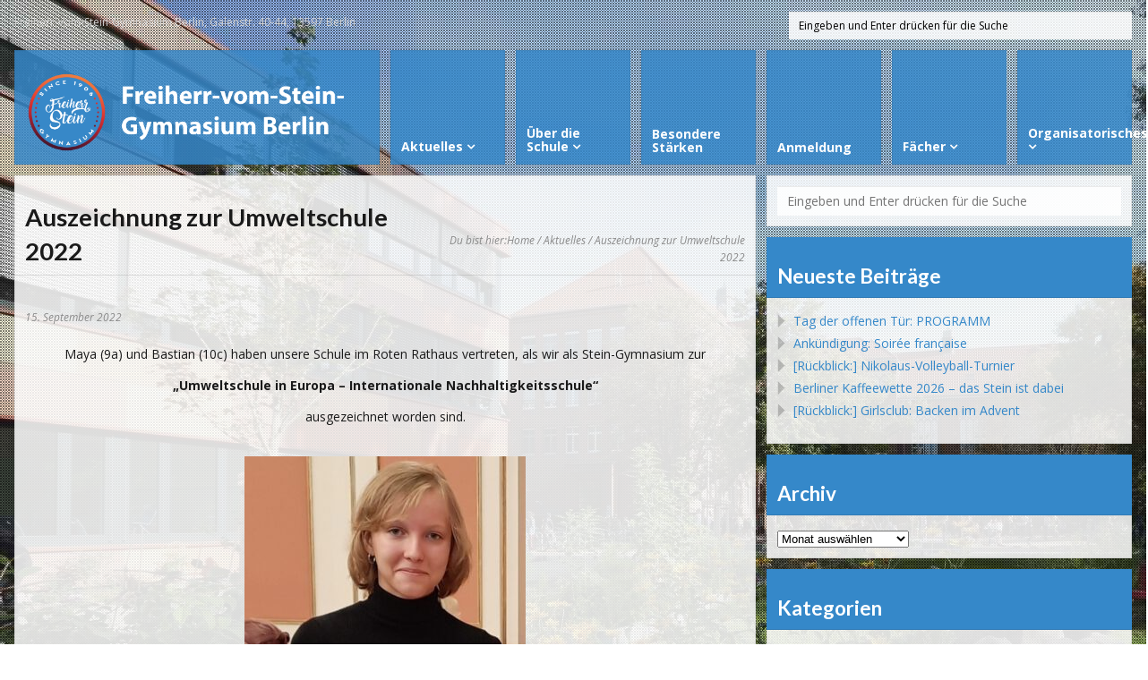

--- FILE ---
content_type: text/html; charset=UTF-8
request_url: https://steingymnasium.de/aktuelles/auszeichnung-zur-umweltschule-2022/
body_size: 17686
content:
<!DOCTYPE html>
<html lang="de">
<head>
	<meta http-equiv="Content-Type" content="text/html; charset=UTF-8" />
	<meta name="viewport" content="width=device-width,initial-scale=1,maximum-scale=1" />	<meta http-equiv="X-UA-Compatible" content="IE=edge" />

	<link rel="pingback" href="https://steingymnasium.de/xmlrpc.php" />
	<!--[if lt IE 9]>
		<script type="text/javascript" src="https://steingymnasium.de/wp-content/themes/metro/js/html5shiv.js"></script>
	<![endif]-->

		
	<title>Auszeichnung zur Umweltschule 2022 &#8211; Freiherr-vom Stein-Gymnasium-Berlin</title>
<meta name='robots' content='max-image-preview:large' />
<link rel='dns-prefetch' href='//code.jquery.com' />
<link rel='dns-prefetch' href='//fonts.googleapis.com' />
<link rel="alternate" type="application/rss+xml" title="Freiherr-vom Stein-Gymnasium-Berlin &raquo; Feed" href="https://steingymnasium.de/feed/" />
<link rel="alternate" type="application/rss+xml" title="Freiherr-vom Stein-Gymnasium-Berlin &raquo; Kommentar-Feed" href="https://steingymnasium.de/comments/feed/" />
<link rel="alternate" title="oEmbed (JSON)" type="application/json+oembed" href="https://steingymnasium.de/wp-json/oembed/1.0/embed?url=https%3A%2F%2Fsteingymnasium.de%2Faktuelles%2Fauszeichnung-zur-umweltschule-2022%2F" />
<link rel="alternate" title="oEmbed (XML)" type="text/xml+oembed" href="https://steingymnasium.de/wp-json/oembed/1.0/embed?url=https%3A%2F%2Fsteingymnasium.de%2Faktuelles%2Fauszeichnung-zur-umweltschule-2022%2F&#038;format=xml" />
<style id='wp-img-auto-sizes-contain-inline-css' type='text/css'>
img:is([sizes=auto i],[sizes^="auto," i]){contain-intrinsic-size:3000px 1500px}
/*# sourceURL=wp-img-auto-sizes-contain-inline-css */
</style>
<style id='wp-emoji-styles-inline-css' type='text/css'>

	img.wp-smiley, img.emoji {
		display: inline !important;
		border: none !important;
		box-shadow: none !important;
		height: 1em !important;
		width: 1em !important;
		margin: 0 0.07em !important;
		vertical-align: -0.1em !important;
		background: none !important;
		padding: 0 !important;
	}
/*# sourceURL=wp-emoji-styles-inline-css */
</style>
<style id='wp-block-library-inline-css' type='text/css'>
:root{--wp-block-synced-color:#7a00df;--wp-block-synced-color--rgb:122,0,223;--wp-bound-block-color:var(--wp-block-synced-color);--wp-editor-canvas-background:#ddd;--wp-admin-theme-color:#007cba;--wp-admin-theme-color--rgb:0,124,186;--wp-admin-theme-color-darker-10:#006ba1;--wp-admin-theme-color-darker-10--rgb:0,107,160.5;--wp-admin-theme-color-darker-20:#005a87;--wp-admin-theme-color-darker-20--rgb:0,90,135;--wp-admin-border-width-focus:2px}@media (min-resolution:192dpi){:root{--wp-admin-border-width-focus:1.5px}}.wp-element-button{cursor:pointer}:root .has-very-light-gray-background-color{background-color:#eee}:root .has-very-dark-gray-background-color{background-color:#313131}:root .has-very-light-gray-color{color:#eee}:root .has-very-dark-gray-color{color:#313131}:root .has-vivid-green-cyan-to-vivid-cyan-blue-gradient-background{background:linear-gradient(135deg,#00d084,#0693e3)}:root .has-purple-crush-gradient-background{background:linear-gradient(135deg,#34e2e4,#4721fb 50%,#ab1dfe)}:root .has-hazy-dawn-gradient-background{background:linear-gradient(135deg,#faaca8,#dad0ec)}:root .has-subdued-olive-gradient-background{background:linear-gradient(135deg,#fafae1,#67a671)}:root .has-atomic-cream-gradient-background{background:linear-gradient(135deg,#fdd79a,#004a59)}:root .has-nightshade-gradient-background{background:linear-gradient(135deg,#330968,#31cdcf)}:root .has-midnight-gradient-background{background:linear-gradient(135deg,#020381,#2874fc)}:root{--wp--preset--font-size--normal:16px;--wp--preset--font-size--huge:42px}.has-regular-font-size{font-size:1em}.has-larger-font-size{font-size:2.625em}.has-normal-font-size{font-size:var(--wp--preset--font-size--normal)}.has-huge-font-size{font-size:var(--wp--preset--font-size--huge)}.has-text-align-center{text-align:center}.has-text-align-left{text-align:left}.has-text-align-right{text-align:right}.has-fit-text{white-space:nowrap!important}#end-resizable-editor-section{display:none}.aligncenter{clear:both}.items-justified-left{justify-content:flex-start}.items-justified-center{justify-content:center}.items-justified-right{justify-content:flex-end}.items-justified-space-between{justify-content:space-between}.screen-reader-text{border:0;clip-path:inset(50%);height:1px;margin:-1px;overflow:hidden;padding:0;position:absolute;width:1px;word-wrap:normal!important}.screen-reader-text:focus{background-color:#ddd;clip-path:none;color:#444;display:block;font-size:1em;height:auto;left:5px;line-height:normal;padding:15px 23px 14px;text-decoration:none;top:5px;width:auto;z-index:100000}html :where(.has-border-color){border-style:solid}html :where([style*=border-top-color]){border-top-style:solid}html :where([style*=border-right-color]){border-right-style:solid}html :where([style*=border-bottom-color]){border-bottom-style:solid}html :where([style*=border-left-color]){border-left-style:solid}html :where([style*=border-width]){border-style:solid}html :where([style*=border-top-width]){border-top-style:solid}html :where([style*=border-right-width]){border-right-style:solid}html :where([style*=border-bottom-width]){border-bottom-style:solid}html :where([style*=border-left-width]){border-left-style:solid}html :where(img[class*=wp-image-]){height:auto;max-width:100%}:where(figure){margin:0 0 1em}html :where(.is-position-sticky){--wp-admin--admin-bar--position-offset:var(--wp-admin--admin-bar--height,0px)}@media screen and (max-width:600px){html :where(.is-position-sticky){--wp-admin--admin-bar--position-offset:0px}}

/*# sourceURL=wp-block-library-inline-css */
</style><style id='wp-block-image-inline-css' type='text/css'>
.wp-block-image>a,.wp-block-image>figure>a{display:inline-block}.wp-block-image img{box-sizing:border-box;height:auto;max-width:100%;vertical-align:bottom}@media not (prefers-reduced-motion){.wp-block-image img.hide{visibility:hidden}.wp-block-image img.show{animation:show-content-image .4s}}.wp-block-image[style*=border-radius] img,.wp-block-image[style*=border-radius]>a{border-radius:inherit}.wp-block-image.has-custom-border img{box-sizing:border-box}.wp-block-image.aligncenter{text-align:center}.wp-block-image.alignfull>a,.wp-block-image.alignwide>a{width:100%}.wp-block-image.alignfull img,.wp-block-image.alignwide img{height:auto;width:100%}.wp-block-image .aligncenter,.wp-block-image .alignleft,.wp-block-image .alignright,.wp-block-image.aligncenter,.wp-block-image.alignleft,.wp-block-image.alignright{display:table}.wp-block-image .aligncenter>figcaption,.wp-block-image .alignleft>figcaption,.wp-block-image .alignright>figcaption,.wp-block-image.aligncenter>figcaption,.wp-block-image.alignleft>figcaption,.wp-block-image.alignright>figcaption{caption-side:bottom;display:table-caption}.wp-block-image .alignleft{float:left;margin:.5em 1em .5em 0}.wp-block-image .alignright{float:right;margin:.5em 0 .5em 1em}.wp-block-image .aligncenter{margin-left:auto;margin-right:auto}.wp-block-image :where(figcaption){margin-bottom:1em;margin-top:.5em}.wp-block-image.is-style-circle-mask img{border-radius:9999px}@supports ((-webkit-mask-image:none) or (mask-image:none)) or (-webkit-mask-image:none){.wp-block-image.is-style-circle-mask img{border-radius:0;-webkit-mask-image:url('data:image/svg+xml;utf8,<svg viewBox="0 0 100 100" xmlns="http://www.w3.org/2000/svg"><circle cx="50" cy="50" r="50"/></svg>');mask-image:url('data:image/svg+xml;utf8,<svg viewBox="0 0 100 100" xmlns="http://www.w3.org/2000/svg"><circle cx="50" cy="50" r="50"/></svg>');mask-mode:alpha;-webkit-mask-position:center;mask-position:center;-webkit-mask-repeat:no-repeat;mask-repeat:no-repeat;-webkit-mask-size:contain;mask-size:contain}}:root :where(.wp-block-image.is-style-rounded img,.wp-block-image .is-style-rounded img){border-radius:9999px}.wp-block-image figure{margin:0}.wp-lightbox-container{display:flex;flex-direction:column;position:relative}.wp-lightbox-container img{cursor:zoom-in}.wp-lightbox-container img:hover+button{opacity:1}.wp-lightbox-container button{align-items:center;backdrop-filter:blur(16px) saturate(180%);background-color:#5a5a5a40;border:none;border-radius:4px;cursor:zoom-in;display:flex;height:20px;justify-content:center;opacity:0;padding:0;position:absolute;right:16px;text-align:center;top:16px;width:20px;z-index:100}@media not (prefers-reduced-motion){.wp-lightbox-container button{transition:opacity .2s ease}}.wp-lightbox-container button:focus-visible{outline:3px auto #5a5a5a40;outline:3px auto -webkit-focus-ring-color;outline-offset:3px}.wp-lightbox-container button:hover{cursor:pointer;opacity:1}.wp-lightbox-container button:focus{opacity:1}.wp-lightbox-container button:focus,.wp-lightbox-container button:hover,.wp-lightbox-container button:not(:hover):not(:active):not(.has-background){background-color:#5a5a5a40;border:none}.wp-lightbox-overlay{box-sizing:border-box;cursor:zoom-out;height:100vh;left:0;overflow:hidden;position:fixed;top:0;visibility:hidden;width:100%;z-index:100000}.wp-lightbox-overlay .close-button{align-items:center;cursor:pointer;display:flex;justify-content:center;min-height:40px;min-width:40px;padding:0;position:absolute;right:calc(env(safe-area-inset-right) + 16px);top:calc(env(safe-area-inset-top) + 16px);z-index:5000000}.wp-lightbox-overlay .close-button:focus,.wp-lightbox-overlay .close-button:hover,.wp-lightbox-overlay .close-button:not(:hover):not(:active):not(.has-background){background:none;border:none}.wp-lightbox-overlay .lightbox-image-container{height:var(--wp--lightbox-container-height);left:50%;overflow:hidden;position:absolute;top:50%;transform:translate(-50%,-50%);transform-origin:top left;width:var(--wp--lightbox-container-width);z-index:9999999999}.wp-lightbox-overlay .wp-block-image{align-items:center;box-sizing:border-box;display:flex;height:100%;justify-content:center;margin:0;position:relative;transform-origin:0 0;width:100%;z-index:3000000}.wp-lightbox-overlay .wp-block-image img{height:var(--wp--lightbox-image-height);min-height:var(--wp--lightbox-image-height);min-width:var(--wp--lightbox-image-width);width:var(--wp--lightbox-image-width)}.wp-lightbox-overlay .wp-block-image figcaption{display:none}.wp-lightbox-overlay button{background:none;border:none}.wp-lightbox-overlay .scrim{background-color:#fff;height:100%;opacity:.9;position:absolute;width:100%;z-index:2000000}.wp-lightbox-overlay.active{visibility:visible}@media not (prefers-reduced-motion){.wp-lightbox-overlay.active{animation:turn-on-visibility .25s both}.wp-lightbox-overlay.active img{animation:turn-on-visibility .35s both}.wp-lightbox-overlay.show-closing-animation:not(.active){animation:turn-off-visibility .35s both}.wp-lightbox-overlay.show-closing-animation:not(.active) img{animation:turn-off-visibility .25s both}.wp-lightbox-overlay.zoom.active{animation:none;opacity:1;visibility:visible}.wp-lightbox-overlay.zoom.active .lightbox-image-container{animation:lightbox-zoom-in .4s}.wp-lightbox-overlay.zoom.active .lightbox-image-container img{animation:none}.wp-lightbox-overlay.zoom.active .scrim{animation:turn-on-visibility .4s forwards}.wp-lightbox-overlay.zoom.show-closing-animation:not(.active){animation:none}.wp-lightbox-overlay.zoom.show-closing-animation:not(.active) .lightbox-image-container{animation:lightbox-zoom-out .4s}.wp-lightbox-overlay.zoom.show-closing-animation:not(.active) .lightbox-image-container img{animation:none}.wp-lightbox-overlay.zoom.show-closing-animation:not(.active) .scrim{animation:turn-off-visibility .4s forwards}}@keyframes show-content-image{0%{visibility:hidden}99%{visibility:hidden}to{visibility:visible}}@keyframes turn-on-visibility{0%{opacity:0}to{opacity:1}}@keyframes turn-off-visibility{0%{opacity:1;visibility:visible}99%{opacity:0;visibility:visible}to{opacity:0;visibility:hidden}}@keyframes lightbox-zoom-in{0%{transform:translate(calc((-100vw + var(--wp--lightbox-scrollbar-width))/2 + var(--wp--lightbox-initial-left-position)),calc(-50vh + var(--wp--lightbox-initial-top-position))) scale(var(--wp--lightbox-scale))}to{transform:translate(-50%,-50%) scale(1)}}@keyframes lightbox-zoom-out{0%{transform:translate(-50%,-50%) scale(1);visibility:visible}99%{visibility:visible}to{transform:translate(calc((-100vw + var(--wp--lightbox-scrollbar-width))/2 + var(--wp--lightbox-initial-left-position)),calc(-50vh + var(--wp--lightbox-initial-top-position))) scale(var(--wp--lightbox-scale));visibility:hidden}}
/*# sourceURL=https://steingymnasium.de/wp-includes/blocks/image/style.min.css */
</style>
<style id='wp-block-paragraph-inline-css' type='text/css'>
.is-small-text{font-size:.875em}.is-regular-text{font-size:1em}.is-large-text{font-size:2.25em}.is-larger-text{font-size:3em}.has-drop-cap:not(:focus):first-letter{float:left;font-size:8.4em;font-style:normal;font-weight:100;line-height:.68;margin:.05em .1em 0 0;text-transform:uppercase}body.rtl .has-drop-cap:not(:focus):first-letter{float:none;margin-left:.1em}p.has-drop-cap.has-background{overflow:hidden}:root :where(p.has-background){padding:1.25em 2.375em}:where(p.has-text-color:not(.has-link-color)) a{color:inherit}p.has-text-align-left[style*="writing-mode:vertical-lr"],p.has-text-align-right[style*="writing-mode:vertical-rl"]{rotate:180deg}
/*# sourceURL=https://steingymnasium.de/wp-includes/blocks/paragraph/style.min.css */
</style>
<style id='global-styles-inline-css' type='text/css'>
:root{--wp--preset--aspect-ratio--square: 1;--wp--preset--aspect-ratio--4-3: 4/3;--wp--preset--aspect-ratio--3-4: 3/4;--wp--preset--aspect-ratio--3-2: 3/2;--wp--preset--aspect-ratio--2-3: 2/3;--wp--preset--aspect-ratio--16-9: 16/9;--wp--preset--aspect-ratio--9-16: 9/16;--wp--preset--color--black: #000000;--wp--preset--color--cyan-bluish-gray: #abb8c3;--wp--preset--color--white: #ffffff;--wp--preset--color--pale-pink: #f78da7;--wp--preset--color--vivid-red: #cf2e2e;--wp--preset--color--luminous-vivid-orange: #ff6900;--wp--preset--color--luminous-vivid-amber: #fcb900;--wp--preset--color--light-green-cyan: #7bdcb5;--wp--preset--color--vivid-green-cyan: #00d084;--wp--preset--color--pale-cyan-blue: #8ed1fc;--wp--preset--color--vivid-cyan-blue: #0693e3;--wp--preset--color--vivid-purple: #9b51e0;--wp--preset--gradient--vivid-cyan-blue-to-vivid-purple: linear-gradient(135deg,rgb(6,147,227) 0%,rgb(155,81,224) 100%);--wp--preset--gradient--light-green-cyan-to-vivid-green-cyan: linear-gradient(135deg,rgb(122,220,180) 0%,rgb(0,208,130) 100%);--wp--preset--gradient--luminous-vivid-amber-to-luminous-vivid-orange: linear-gradient(135deg,rgb(252,185,0) 0%,rgb(255,105,0) 100%);--wp--preset--gradient--luminous-vivid-orange-to-vivid-red: linear-gradient(135deg,rgb(255,105,0) 0%,rgb(207,46,46) 100%);--wp--preset--gradient--very-light-gray-to-cyan-bluish-gray: linear-gradient(135deg,rgb(238,238,238) 0%,rgb(169,184,195) 100%);--wp--preset--gradient--cool-to-warm-spectrum: linear-gradient(135deg,rgb(74,234,220) 0%,rgb(151,120,209) 20%,rgb(207,42,186) 40%,rgb(238,44,130) 60%,rgb(251,105,98) 80%,rgb(254,248,76) 100%);--wp--preset--gradient--blush-light-purple: linear-gradient(135deg,rgb(255,206,236) 0%,rgb(152,150,240) 100%);--wp--preset--gradient--blush-bordeaux: linear-gradient(135deg,rgb(254,205,165) 0%,rgb(254,45,45) 50%,rgb(107,0,62) 100%);--wp--preset--gradient--luminous-dusk: linear-gradient(135deg,rgb(255,203,112) 0%,rgb(199,81,192) 50%,rgb(65,88,208) 100%);--wp--preset--gradient--pale-ocean: linear-gradient(135deg,rgb(255,245,203) 0%,rgb(182,227,212) 50%,rgb(51,167,181) 100%);--wp--preset--gradient--electric-grass: linear-gradient(135deg,rgb(202,248,128) 0%,rgb(113,206,126) 100%);--wp--preset--gradient--midnight: linear-gradient(135deg,rgb(2,3,129) 0%,rgb(40,116,252) 100%);--wp--preset--font-size--small: 13px;--wp--preset--font-size--medium: 20px;--wp--preset--font-size--large: 36px;--wp--preset--font-size--x-large: 42px;--wp--preset--spacing--20: 0.44rem;--wp--preset--spacing--30: 0.67rem;--wp--preset--spacing--40: 1rem;--wp--preset--spacing--50: 1.5rem;--wp--preset--spacing--60: 2.25rem;--wp--preset--spacing--70: 3.38rem;--wp--preset--spacing--80: 5.06rem;--wp--preset--shadow--natural: 6px 6px 9px rgba(0, 0, 0, 0.2);--wp--preset--shadow--deep: 12px 12px 50px rgba(0, 0, 0, 0.4);--wp--preset--shadow--sharp: 6px 6px 0px rgba(0, 0, 0, 0.2);--wp--preset--shadow--outlined: 6px 6px 0px -3px rgb(255, 255, 255), 6px 6px rgb(0, 0, 0);--wp--preset--shadow--crisp: 6px 6px 0px rgb(0, 0, 0);}:where(.is-layout-flex){gap: 0.5em;}:where(.is-layout-grid){gap: 0.5em;}body .is-layout-flex{display: flex;}.is-layout-flex{flex-wrap: wrap;align-items: center;}.is-layout-flex > :is(*, div){margin: 0;}body .is-layout-grid{display: grid;}.is-layout-grid > :is(*, div){margin: 0;}:where(.wp-block-columns.is-layout-flex){gap: 2em;}:where(.wp-block-columns.is-layout-grid){gap: 2em;}:where(.wp-block-post-template.is-layout-flex){gap: 1.25em;}:where(.wp-block-post-template.is-layout-grid){gap: 1.25em;}.has-black-color{color: var(--wp--preset--color--black) !important;}.has-cyan-bluish-gray-color{color: var(--wp--preset--color--cyan-bluish-gray) !important;}.has-white-color{color: var(--wp--preset--color--white) !important;}.has-pale-pink-color{color: var(--wp--preset--color--pale-pink) !important;}.has-vivid-red-color{color: var(--wp--preset--color--vivid-red) !important;}.has-luminous-vivid-orange-color{color: var(--wp--preset--color--luminous-vivid-orange) !important;}.has-luminous-vivid-amber-color{color: var(--wp--preset--color--luminous-vivid-amber) !important;}.has-light-green-cyan-color{color: var(--wp--preset--color--light-green-cyan) !important;}.has-vivid-green-cyan-color{color: var(--wp--preset--color--vivid-green-cyan) !important;}.has-pale-cyan-blue-color{color: var(--wp--preset--color--pale-cyan-blue) !important;}.has-vivid-cyan-blue-color{color: var(--wp--preset--color--vivid-cyan-blue) !important;}.has-vivid-purple-color{color: var(--wp--preset--color--vivid-purple) !important;}.has-black-background-color{background-color: var(--wp--preset--color--black) !important;}.has-cyan-bluish-gray-background-color{background-color: var(--wp--preset--color--cyan-bluish-gray) !important;}.has-white-background-color{background-color: var(--wp--preset--color--white) !important;}.has-pale-pink-background-color{background-color: var(--wp--preset--color--pale-pink) !important;}.has-vivid-red-background-color{background-color: var(--wp--preset--color--vivid-red) !important;}.has-luminous-vivid-orange-background-color{background-color: var(--wp--preset--color--luminous-vivid-orange) !important;}.has-luminous-vivid-amber-background-color{background-color: var(--wp--preset--color--luminous-vivid-amber) !important;}.has-light-green-cyan-background-color{background-color: var(--wp--preset--color--light-green-cyan) !important;}.has-vivid-green-cyan-background-color{background-color: var(--wp--preset--color--vivid-green-cyan) !important;}.has-pale-cyan-blue-background-color{background-color: var(--wp--preset--color--pale-cyan-blue) !important;}.has-vivid-cyan-blue-background-color{background-color: var(--wp--preset--color--vivid-cyan-blue) !important;}.has-vivid-purple-background-color{background-color: var(--wp--preset--color--vivid-purple) !important;}.has-black-border-color{border-color: var(--wp--preset--color--black) !important;}.has-cyan-bluish-gray-border-color{border-color: var(--wp--preset--color--cyan-bluish-gray) !important;}.has-white-border-color{border-color: var(--wp--preset--color--white) !important;}.has-pale-pink-border-color{border-color: var(--wp--preset--color--pale-pink) !important;}.has-vivid-red-border-color{border-color: var(--wp--preset--color--vivid-red) !important;}.has-luminous-vivid-orange-border-color{border-color: var(--wp--preset--color--luminous-vivid-orange) !important;}.has-luminous-vivid-amber-border-color{border-color: var(--wp--preset--color--luminous-vivid-amber) !important;}.has-light-green-cyan-border-color{border-color: var(--wp--preset--color--light-green-cyan) !important;}.has-vivid-green-cyan-border-color{border-color: var(--wp--preset--color--vivid-green-cyan) !important;}.has-pale-cyan-blue-border-color{border-color: var(--wp--preset--color--pale-cyan-blue) !important;}.has-vivid-cyan-blue-border-color{border-color: var(--wp--preset--color--vivid-cyan-blue) !important;}.has-vivid-purple-border-color{border-color: var(--wp--preset--color--vivid-purple) !important;}.has-vivid-cyan-blue-to-vivid-purple-gradient-background{background: var(--wp--preset--gradient--vivid-cyan-blue-to-vivid-purple) !important;}.has-light-green-cyan-to-vivid-green-cyan-gradient-background{background: var(--wp--preset--gradient--light-green-cyan-to-vivid-green-cyan) !important;}.has-luminous-vivid-amber-to-luminous-vivid-orange-gradient-background{background: var(--wp--preset--gradient--luminous-vivid-amber-to-luminous-vivid-orange) !important;}.has-luminous-vivid-orange-to-vivid-red-gradient-background{background: var(--wp--preset--gradient--luminous-vivid-orange-to-vivid-red) !important;}.has-very-light-gray-to-cyan-bluish-gray-gradient-background{background: var(--wp--preset--gradient--very-light-gray-to-cyan-bluish-gray) !important;}.has-cool-to-warm-spectrum-gradient-background{background: var(--wp--preset--gradient--cool-to-warm-spectrum) !important;}.has-blush-light-purple-gradient-background{background: var(--wp--preset--gradient--blush-light-purple) !important;}.has-blush-bordeaux-gradient-background{background: var(--wp--preset--gradient--blush-bordeaux) !important;}.has-luminous-dusk-gradient-background{background: var(--wp--preset--gradient--luminous-dusk) !important;}.has-pale-ocean-gradient-background{background: var(--wp--preset--gradient--pale-ocean) !important;}.has-electric-grass-gradient-background{background: var(--wp--preset--gradient--electric-grass) !important;}.has-midnight-gradient-background{background: var(--wp--preset--gradient--midnight) !important;}.has-small-font-size{font-size: var(--wp--preset--font-size--small) !important;}.has-medium-font-size{font-size: var(--wp--preset--font-size--medium) !important;}.has-large-font-size{font-size: var(--wp--preset--font-size--large) !important;}.has-x-large-font-size{font-size: var(--wp--preset--font-size--x-large) !important;}
/*# sourceURL=global-styles-inline-css */
</style>

<style id='classic-theme-styles-inline-css' type='text/css'>
/*! This file is auto-generated */
.wp-block-button__link{color:#fff;background-color:#32373c;border-radius:9999px;box-shadow:none;text-decoration:none;padding:calc(.667em + 2px) calc(1.333em + 2px);font-size:1.125em}.wp-block-file__button{background:#32373c;color:#fff;text-decoration:none}
/*# sourceURL=/wp-includes/css/classic-themes.min.css */
</style>
<link rel='stylesheet' id='awsm-ead-public-css' href='https://steingymnasium.de/wp-content/plugins/embed-any-document/css/embed-public.min.css?ver=2.7.12' type='text/css' media='all' />
<link rel='stylesheet' id='events-manager-css' href='https://steingymnasium.de/wp-content/plugins/events-manager/includes/css/events-manager.min.css?ver=7.2.3.1' type='text/css' media='all' />
<link rel='stylesheet' id='om_style-css' href='https://steingymnasium.de/wp-content/themes/metro/style.css?ver=1.5.3' type='text/css' media='all' />
<link rel='stylesheet' id='responsive-mobile-css' href='https://steingymnasium.de/wp-content/themes/metro/css/responsive.css?ver=1.5.3' type='text/css' media='all' />
<link rel='stylesheet' id='prettyPhoto-css' href='https://steingymnasium.de/wp-content/themes/metro/css/prettyPhoto.css?ver=6.9' type='text/css' media='all' />
<link rel='stylesheet' id='opensans400700400italic700italic-css' href='//fonts.googleapis.com/css?family=Open+Sans%3A400%2C700%2C400italic%2C700italic&#038;ver=6.9' type='text/css' media='all' />
<link rel='stylesheet' id='lato400700-css' href='//fonts.googleapis.com/css?family=Lato%3A400%2C700&#038;ver=6.9' type='text/css' media='all' />
<link rel='stylesheet' id='ics-calendar-css' href='https://steingymnasium.de/wp-content/plugins/ics-calendar/assets/style.min.css?ver=12.0.3.1' type='text/css' media='all' />
<script type="text/javascript" src="https://code.jquery.com/jquery-3.6.4.min.js?ver=3.6.4" id="jquery-js"></script>
<script type="text/javascript" src="https://steingymnasium.de/wp-includes/js/jquery/ui/core.min.js?ver=1.13.3" id="jquery-ui-core-js"></script>
<script type="text/javascript" src="https://steingymnasium.de/wp-includes/js/jquery/ui/mouse.min.js?ver=1.13.3" id="jquery-ui-mouse-js"></script>
<script type="text/javascript" src="https://steingymnasium.de/wp-includes/js/jquery/ui/sortable.min.js?ver=1.13.3" id="jquery-ui-sortable-js"></script>
<script type="text/javascript" src="https://steingymnasium.de/wp-includes/js/jquery/ui/datepicker.min.js?ver=1.13.3" id="jquery-ui-datepicker-js"></script>
<script type="text/javascript" id="jquery-ui-datepicker-js-after">
/* <![CDATA[ */
jQuery(function(jQuery){jQuery.datepicker.setDefaults({"closeText":"Schlie\u00dfen","currentText":"Heute","monthNames":["Januar","Februar","M\u00e4rz","April","Mai","Juni","Juli","August","September","Oktober","November","Dezember"],"monthNamesShort":["Jan.","Feb.","M\u00e4rz","Apr.","Mai","Juni","Juli","Aug.","Sep.","Okt.","Nov.","Dez."],"nextText":"Weiter","prevText":"Zur\u00fcck","dayNames":["Sonntag","Montag","Dienstag","Mittwoch","Donnerstag","Freitag","Samstag"],"dayNamesShort":["So.","Mo.","Di.","Mi.","Do.","Fr.","Sa."],"dayNamesMin":["S","M","D","M","D","F","S"],"dateFormat":"d. MM yy","firstDay":1,"isRTL":false});});
//# sourceURL=jquery-ui-datepicker-js-after
/* ]]> */
</script>
<script type="text/javascript" src="https://steingymnasium.de/wp-includes/js/jquery/ui/resizable.min.js?ver=1.13.3" id="jquery-ui-resizable-js"></script>
<script type="text/javascript" src="https://steingymnasium.de/wp-includes/js/jquery/ui/draggable.min.js?ver=1.13.3" id="jquery-ui-draggable-js"></script>
<script type="text/javascript" src="https://steingymnasium.de/wp-includes/js/jquery/ui/controlgroup.min.js?ver=1.13.3" id="jquery-ui-controlgroup-js"></script>
<script type="text/javascript" src="https://steingymnasium.de/wp-includes/js/jquery/ui/checkboxradio.min.js?ver=1.13.3" id="jquery-ui-checkboxradio-js"></script>
<script type="text/javascript" src="https://steingymnasium.de/wp-includes/js/jquery/ui/button.min.js?ver=1.13.3" id="jquery-ui-button-js"></script>
<script type="text/javascript" src="https://steingymnasium.de/wp-includes/js/jquery/ui/dialog.min.js?ver=1.13.3" id="jquery-ui-dialog-js"></script>
<script type="text/javascript" id="events-manager-js-extra">
/* <![CDATA[ */
var EM = {"ajaxurl":"https://steingymnasium.de/wp-admin/admin-ajax.php","locationajaxurl":"https://steingymnasium.de/wp-admin/admin-ajax.php?action=locations_search","firstDay":"1","locale":"de","dateFormat":"yy-mm-dd","ui_css":"https://steingymnasium.de/wp-content/plugins/events-manager/includes/css/jquery-ui/build.min.css","show24hours":"1","is_ssl":"1","autocomplete_limit":"10","calendar":{"breakpoints":{"small":560,"medium":908,"large":false},"month_format":"M Y"},"phone":"","datepicker":{"format":"Y-m-d","locale":"de"},"search":{"breakpoints":{"small":650,"medium":850,"full":false}},"url":"https://steingymnasium.de/wp-content/plugins/events-manager","assets":{"input.em-uploader":{"js":{"em-uploader":{"url":"https://steingymnasium.de/wp-content/plugins/events-manager/includes/js/em-uploader.js?v=7.2.3.1","event":"em_uploader_ready","requires":"filepond"},"filepond-validate-size":"filepond/plugins/filepond-plugin-file-validate-size.js?v=7.2.3.1","filepond-validate-type":"filepond/plugins/filepond-plugin-file-validate-type.js?v=7.2.3.1","filepond-image-validate-size":"filepond/plugins/filepond-plugin-image-validate-size.js?v=7.2.3.1","filepond-exif-orientation":"filepond/plugins/filepond-plugin-image-exif-orientation.js?v=7.2.3.1","filepond-get-file":"filepond/plugins/filepond-plugin-get-file.js?v=7.2.3.1","filepond-plugin-image-overlay":"filepond/plugins/filepond-plugin-image-overlay.js?v=7.2.3.1","filepond-plugin-image-thumbnail":"filepond/plugins/filepond-plugin-image-thumbnail.js?v=7.2.3.1","filepond-plugin-pdf-preview-overlay":"filepond/plugins/filepond-plugin-pdf-preview-overlay.js?v=7.2.3.1","filepond-plugin-file-icon":"filepond/plugins/filepond-plugin-file-icon.js?v=7.2.3.1","filepond":{"url":"filepond/filepond.js?v=7.2.3.1","locale":"de-de"}},"css":{"em-filepond":"filepond/em-filepond.min.css?v=7.2.3.1","filepond-preview":"filepond/plugins/filepond-plugin-image-preview.min.css?v=7.2.3.1","filepond-plugin-image-overlay":"filepond/plugins/filepond-plugin-image-overlay.min.css?v=7.2.3.1","filepond-get-file":"filepond/plugins/filepond-plugin-get-file.min.css?v=7.2.3.1"}},".em-event-editor":{"js":{"event-editor":{"url":"https://steingymnasium.de/wp-content/plugins/events-manager/includes/js/events-manager-event-editor.js?v=7.2.3.1","event":"em_event_editor_ready"}},"css":{"event-editor":"https://steingymnasium.de/wp-content/plugins/events-manager/includes/css/events-manager-event-editor.min.css?v=7.2.3.1"}},".em-recurrence-sets, .em-timezone":{"js":{"luxon":{"url":"luxon/luxon.js?v=7.2.3.1","event":"em_luxon_ready"}}},".em-booking-form, #em-booking-form, .em-booking-recurring, .em-event-booking-form":{"js":{"em-bookings":{"url":"https://steingymnasium.de/wp-content/plugins/events-manager/includes/js/bookingsform.js?v=7.2.3.1","event":"em_booking_form_js_loaded"}}},"#em-opt-archetypes":{"js":{"archetypes":"https://steingymnasium.de/wp-content/plugins/events-manager/includes/js/admin-archetype-editor.js?v=7.2.3.1","archetypes_ms":"https://steingymnasium.de/wp-content/plugins/events-manager/includes/js/admin-archetypes.js?v=7.2.3.1","qs":"qs/qs.js?v=7.2.3.1"}}},"cached":"1","uploads":{"endpoint":"https://steingymnasium.de/wp-json/events-manager/v1/uploads","nonce":"0992f9c08a","delete_confirm":"Bist du sicher, dass du diese Datei l\u00f6schen m\u00f6chtest? Sie wird beim Absenden gel\u00f6scht.","images":{"max_file_size":"","image_max_width":"700","image_max_height":"700","image_min_width":"50","image_min_height":"50"},"files":{"max_file_size":"","types":{"0":"image/gif","1":"image/jpeg","3":"image/png","4":"image/heic","5":"application/pdf","6":"application/msword","7":"application/x-msword","8":"application/vnd.openxmlformats-officedocument.wordprocessingml.document","9":"text/rtf","10":"application/rtf","11":"application/x-rtf","12":"application/vnd.oasis.opendocument.text","13":"text/plain","14":"application/vnd.ms-excel","15":"application/xls","16":"application/vnd.openxmlformats-officedocument.spreadsheetml.sheet","17":"text/csv","18":"application/csv","20":"application/vnd.oasis.opendocument.spreadsheet","21":"application/vnd.ms-powerpoint","22":"application/mspowerpoint","23":"application/vnd.openxmlformats-officedocument.presentationml.presentation","24":"application/vnd.oasis.opendocument.presentation"}}},"api_nonce":"39b08c01c6","bookingInProgress":"Bitte warte, w\u00e4hrend die Buchung abgeschickt wird.","tickets_save":"Ticket speichern","bookingajaxurl":"https://steingymnasium.de/wp-admin/admin-ajax.php","bookings_export_save":"Buchungen exportieren","bookings_settings_save":"Einstellungen speichern","booking_delete":"Bist du dir sicher, dass du es l\u00f6schen m\u00f6chtest?","booking_offset":"30","bookings":{"submit_button":{"text":{"default":"Buchung abschicken","free":"Buchung abschicken","payment":"Buchung abschicken - %s","processing":"Verarbeitung \u2026"}},"update_listener":""},"bb_full":"Ausverkauft","bb_book":"Jetzt buchen","bb_booking":"Buche ...","bb_booked":"Buchung Abgesendet","bb_error":"Buchung Fehler. Nochmal versuchen?","bb_cancel":"Stornieren","bb_canceling":"Stornieren ...","bb_cancelled":"Abgesagt","bb_cancel_error":"Stornierung Fehler. Nochmal versuchen?","txt_search":"Suche","txt_searching":"Suche...","txt_loading":"Wird geladen\u00a0\u2026"};
//# sourceURL=events-manager-js-extra
/* ]]> */
</script>
<script type="text/javascript" src="https://steingymnasium.de/wp-content/plugins/events-manager/includes/js/events-manager.js?ver=7.2.3.1" id="events-manager-js"></script>
<script type="text/javascript" src="https://steingymnasium.de/wp-content/plugins/events-manager/includes/external/flatpickr/l10n/de.js?ver=7.2.3.1" id="em-flatpickr-localization-js"></script>
<script type="text/javascript" src="https://steingymnasium.de/wp-content/plugins/strato-assistant/js/cookies.js?ver=6.9" id="strato-assistant-wp-cookies-js"></script>
<script type="text/javascript" src="https://steingymnasium.de/wp-content/plugins/wpo365-login/apps/dist/pintra-redirect.js?ver=40.2" id="pintraredirectjs-js" async></script>
<script type="text/javascript" src="https://code.jquery.com/jquery-migrate-3.4.1.min.js?ver=3.4.1" id="jquery-migrate-js"></script>
<link rel="https://api.w.org/" href="https://steingymnasium.de/wp-json/" /><link rel="alternate" title="JSON" type="application/json" href="https://steingymnasium.de/wp-json/wp/v2/posts/18480" /><link rel="EditURI" type="application/rsd+xml" title="RSD" href="https://steingymnasium.de/xmlrpc.php?rsd" />
<meta name="generator" content="WordPress 6.9" />
<link rel="canonical" href="https://steingymnasium.de/aktuelles/auszeichnung-zur-umweltschule-2022/" />
<link rel='shortlink' href='https://steingymnasium.de/?p=18480' />
    
    <script type="text/javascript">
        var ajaxurl = 'https://steingymnasium.de/wp-admin/admin-ajax.php';
    </script>
<!-- Analytics by WP Statistics - https://wp-statistics.com -->
<link rel="stylesheet" href="https://steingymnasium.de/wp-content/themes/metro/style-custom.css?rev=94648" type="text/css" media="all" /><!--[if IE 8]><link rel="stylesheet" href="<?php echo get_template_directory_uri(); ?>/css/ie8.css" type="text/css" /><![endif]--><!--[if lt IE 8]><style>body{background:#fff;font:18px/24px Arial} .bg-overlay{display:none} .chromeframe {margin:40px;text-align:center} .chromeframe a{color:#0c5800;text-decoration:underline}</style><![endif]--><style>/*.homeicon {
background-image: url('https://steingymnasium.de/wp-content/uploads/2018/09/home.png');
background-repeat: no-repeat;
background-position: left;
padding-left: 5px;
}*/</style><link rel="shortcut icon" href="https://steingymnasium.de/wp-content/uploads/2020/12/aufkleber.png"/><script>jQuery(function(){lightbox_init({social_tools: "",overlay_gallery: false});sidebar_slide_init();});</script><link rel="icon" href="https://steingymnasium.de/wp-content/uploads/2020/12/cropped-aufkleber-32x32.png" sizes="32x32" />
<link rel="icon" href="https://steingymnasium.de/wp-content/uploads/2020/12/cropped-aufkleber-192x192.png" sizes="192x192" />
<link rel="apple-touch-icon" href="https://steingymnasium.de/wp-content/uploads/2020/12/cropped-aufkleber-180x180.png" />
<meta name="msapplication-TileImage" content="https://steingymnasium.de/wp-content/uploads/2020/12/cropped-aufkleber-270x270.png" />
		<style type="text/css" id="wp-custom-css">
			.post-thumb img {
    max-width: 100%;
    height: auto;
    /*width: 300px;
    float: left;*/
    margin-right: 10px;
}
.wp-block-group__inner-container {
	display: inline-flex;
}
.one-half, .one-third, .two-third, .one-fourth, .three-fourth, .one-fifth, .two-fifth, .three-fifth, .four-fifth, .one-sixth, .five-sixth {
    float: left;
   /* margin: 0 1% 0 0;*/
}
		</style>
		</head>
<body class="wp-singular post-template-default single single-post postid-18480 single-format-audio wp-custom-logo wp-theme-metro">
<!--[if lt IE 8]><p class="chromeframe">Your browser is <em>ancient!</em> <a href="http://browsehappy.com/">Upgrade to a different browser</a> or <a href="http://www.google.com/chromeframe/?redirect=true">install Google Chrome Frame</a> to experience this site.</p><![endif]-->
<div class="bg-overlay">

	<div class="container">
		
		<header>
			
			<!-- Headline -->
						<div class="headline block-full">
								<div class="headline-text">
				<div class="two-third sub-footer-column-1">Freiherr-vom-Stein-Gymnasium Berlin, Galenstr. 40-44, 13597 Berlin</div>
				<div class="one-third last sub-footer-column-2"><form role="search" method="get" id="searchform" action="https://steingymnasium.de/">
	<input type="text" name="s" id="s" placeholder="Eingeben und Enter drücken für die Suche" />
</form></div>
				</div>
				<div class="clear"></div>
			</div>
			<!-- /Headline -->
		
			<!-- Logo & Menu -->
			
			<nav>
				
				<div class="logo-pane block-3 block-h-1 bg-color-menu">
					<div class="logo-pane-inner">
		
						<div class="logo-image"><a href="https://steingymnasium.de"><img src="https://steingymnasium.de/wp-content/uploads/2020/12/logo_head2.png" alt="Freiherr-vom Stein-Gymnasium-Berlin" /></a></div>					</div>
				</div>
				
				<ul class="primary-menu block-6 no-mar show-dropdown-symbol"><li id="menu-item-1406" class="menu-item menu-item-type-post_type menu-item-object-page current_page_parent menu-item-has-children menu-parent-item block-1 block-h-1 menu-item-1406"><a href="https://steingymnasium.de/aktuelles/"><span>Aktuelles</span></a>
<ul class="sub-menu">
	<li id="menu-item-1678" class="menu-item menu-item-type-post_type menu-item-object-page menu-item-1678"><a href="https://steingymnasium.de/aktuelles/termine/"><span>Termine</span></a></li>
	<li id="menu-item-17620" class="menu-item menu-item-type-post_type menu-item-object-page menu-item-17620"><a href="https://steingymnasium.de/aktuelles/vertretungsplan/"><span>Vertretungsplan</span></a></li>
	<li id="menu-item-20821" class="menu-item menu-item-type-post_type menu-item-object-page menu-item-20821"><a href="https://steingymnasium.de/aktuelles/vertretungsplan-lehrende/"><span>Vertretungsplan Lehrende</span></a></li>
</ul>
</li>
<li id="menu-item-1407" class="menu-item menu-item-type-post_type menu-item-object-page menu-item-has-children menu-parent-item block-1 block-h-1 menu-item-1407"><a href="https://steingymnasium.de/ueber-die-schule/"><span>Über die Schule</span></a>
<ul class="sub-menu">
	<li id="menu-item-14463" class="menu-item menu-item-type-post_type menu-item-object-page menu-item-14463"><a href="https://steingymnasium.de/ueber-die-schule/hausordnung/"><span>Hausordnung</span></a></li>
	<li id="menu-item-14505" class="menu-item menu-item-type-post_type menu-item-object-page menu-item-has-children menu-parent-item menu-item-14505"><a href="https://steingymnasium.de/ueber-die-schule/schulprofil/"><span>Schulprofil</span></a>
	<ul class="sub-menu">
		<li id="menu-item-17047" class="menu-item menu-item-type-post_type menu-item-object-page menu-item-17047"><a href="https://steingymnasium.de/mint-schule/"><span>MINT-Schule</span></a></li>
	</ul>
</li>
	<li id="menu-item-14506" class="menu-item menu-item-type-post_type menu-item-object-page menu-item-14506"><a href="https://steingymnasium.de/ueber-die-schule/schulprogramm/"><span>Schulprogramm</span></a></li>
	<li id="menu-item-20266" class="menu-item menu-item-type-post_type menu-item-object-page menu-item-20266"><a href="https://steingymnasium.de/ueber-die-schule/schulleitung-verwaltung/"><span>Schulleitung &amp; Verwaltung</span></a></li>
	<li id="menu-item-14509" class="menu-item menu-item-type-post_type menu-item-object-page menu-item-14509"><a href="https://steingymnasium.de/ueber-die-schule/schulkonferenz/"><span>Schulkonferenz</span></a></li>
	<li id="menu-item-14507" class="menu-item menu-item-type-post_type menu-item-object-page menu-item-14507"><a href="https://steingymnasium.de/ueber-die-schule/schulinspektion/"><span>Schulinspektion</span></a></li>
	<li id="menu-item-15069" class="menu-item menu-item-type-post_type menu-item-object-page menu-item-15069"><a href="https://steingymnasium.de/ueber-die-schule/schulsozialarbeit/"><span>Schulsozialarbeit</span></a></li>
	<li id="menu-item-18275" class="menu-item menu-item-type-post_type menu-item-object-page menu-item-18275"><a href="https://steingymnasium.de/ueber-die-schule/schulseelsorge/"><span>Schulseelsorge</span></a></li>
	<li id="menu-item-14510" class="menu-item menu-item-type-post_type menu-item-object-page menu-item-14510"><a href="https://steingymnasium.de/ueber-die-schule/kollegium/"><span>Kollegium</span></a></li>
	<li id="menu-item-14488" class="menu-item menu-item-type-post_type menu-item-object-page menu-item-14488"><a href="https://steingymnasium.de/ueber-die-schule/schuelerschaft/"><span>Schüler*innenschaft</span></a></li>
	<li id="menu-item-14241" class="menu-item menu-item-type-post_type menu-item-object-page menu-item-has-children menu-parent-item menu-item-14241"><a href="https://steingymnasium.de/ueber-die-schule/elternschaft/"><span>Elternschaft</span></a>
	<ul class="sub-menu">
		<li id="menu-item-14489" class="menu-item menu-item-type-post_type menu-item-object-page menu-item-14489"><a href="https://steingymnasium.de/ueber-die-schule/elternschaft/gev-und-gremienvertreter-2021-22/"><span>GEV und Gremienvertreter 2024/25</span></a></li>
	</ul>
</li>
	<li id="menu-item-14462" class="menu-item menu-item-type-post_type menu-item-object-page menu-item-14462"><a href="https://steingymnasium.de/ueber-die-schule/foerderverein/"><span>Förderverein</span></a></li>
	<li id="menu-item-20265" class="menu-item menu-item-type-post_type menu-item-object-page menu-item-20265"><a href="https://steingymnasium.de/ueber-die-schule/diversity-gender/"><span>Diversity &amp; Gender</span></a></li>
	<li id="menu-item-15409" class="menu-item menu-item-type-post_type menu-item-object-page menu-item-15409"><a href="https://steingymnasium.de/ueber-die-schule/umweltschule/"><span>Umweltschule</span></a></li>
	<li id="menu-item-14508" class="menu-item menu-item-type-post_type menu-item-object-page menu-item-14508"><a href="https://steingymnasium.de/ueber-die-schule/kooperationen/"><span>Kooperationen</span></a></li>
	<li id="menu-item-14769" class="menu-item menu-item-type-post_type menu-item-object-page menu-item-14769"><a href="https://steingymnasium.de/ueber-die-schule/arbeitsgemeinschaften-projekte/"><span>Arbeitsgemeinschaften &#038; Projekte</span></a></li>
	<li id="menu-item-16719" class="menu-item menu-item-type-post_type menu-item-object-page menu-item-16719"><a href="https://steingymnasium.de/faqs/"><span>FAQs</span></a></li>
</ul>
</li>
<li id="menu-item-1595" class="menu-item menu-item-type-post_type menu-item-object-portfolio block-1 block-h-1 menu-item-1595"><a href="https://steingymnasium.de/portfolio/besondere-staerken/"><span>Besondere Stärken</span></a></li>
<li id="menu-item-1410" class="menu-item menu-item-type-post_type menu-item-object-page block-1 block-h-1 menu-item-1410"><a href="https://steingymnasium.de/anmeldung/"><span>Anmeldung</span></a></li>
<li id="menu-item-1411" class="menu-item menu-item-type-post_type menu-item-object-page menu-item-has-children menu-parent-item block-1 block-h-1 menu-item-1411"><a href="https://steingymnasium.de/faecher/"><span>Fächer</span></a>
<ul class="sub-menu">
	<li id="menu-item-14973" class="menu-item menu-item-type-post_type menu-item-object-page menu-item-has-children menu-parent-item menu-item-14973"><a href="https://steingymnasium.de/faecher/fachbereich-naturwissenschaften/"><span>Fachbereich Naturwissenschaften</span></a>
	<ul class="sub-menu">
		<li id="menu-item-14974" class="menu-item menu-item-type-post_type menu-item-object-page menu-item-14974"><a href="https://steingymnasium.de/faecher/physik/"><span>Physik</span></a></li>
		<li id="menu-item-14986" class="menu-item menu-item-type-post_type menu-item-object-page menu-item-14986"><a href="https://steingymnasium.de/faecher/chemie/"><span>Chemie</span></a></li>
		<li id="menu-item-14985" class="menu-item menu-item-type-post_type menu-item-object-page menu-item-14985"><a href="https://steingymnasium.de/faecher/biologie/"><span>Biologie</span></a></li>
	</ul>
</li>
	<li id="menu-item-14976" class="menu-item menu-item-type-post_type menu-item-object-page menu-item-14976"><a href="https://steingymnasium.de/faecher/mathematik/"><span>Mathematik</span></a></li>
	<li id="menu-item-14978" class="menu-item menu-item-type-post_type menu-item-object-page menu-item-14978"><a href="https://steingymnasium.de/faecher/informatik/"><span>Informatik/ITG</span></a></li>
	<li id="menu-item-14972" class="menu-item menu-item-type-post_type menu-item-object-page menu-item-14972"><a href="https://steingymnasium.de/faecher/religion/"><span>Religion</span></a></li>
	<li id="menu-item-14975" class="menu-item menu-item-type-post_type menu-item-object-page menu-item-14975"><a href="https://steingymnasium.de/faecher/philosophie/"><span>Philosophie</span></a></li>
	<li id="menu-item-14969" class="menu-item menu-item-type-post_type menu-item-object-page menu-item-14969"><a href="https://steingymnasium.de/faecher/wirtschaft/"><span>Wirtschaft</span></a></li>
	<li id="menu-item-14980" class="menu-item menu-item-type-post_type menu-item-object-page menu-item-14980"><a href="https://steingymnasium.de/faecher/geografie-2/"><span>Geografie</span></a></li>
	<li id="menu-item-14979" class="menu-item menu-item-type-post_type menu-item-object-page menu-item-14979"><a href="https://steingymnasium.de/faecher/geschichte/"><span>Geschichte &amp; Politik</span></a></li>
	<li id="menu-item-15614" class="menu-item menu-item-type-post_type menu-item-object-page menu-item-has-children menu-parent-item menu-item-15614"><a href="https://steingymnasium.de/faecher/sprachen/"><span>Sprachen</span></a>
	<ul class="sub-menu">
		<li id="menu-item-15023" class="menu-item menu-item-type-post_type menu-item-object-page menu-item-15023"><a href="https://steingymnasium.de/faecher/deutsch/"><span>Deutsch</span></a></li>
		<li id="menu-item-14982" class="menu-item menu-item-type-post_type menu-item-object-page menu-item-14982"><a href="https://steingymnasium.de/faecher/englisch/"><span>Englisch</span></a></li>
		<li id="menu-item-1674" class="homeicon menu-item menu-item-type-post_type menu-item-object-page menu-item-1674"><a href="https://steingymnasium.de/faecher/franzoesisch/"><span>Französisch</span></a></li>
		<li id="menu-item-14977" class="menu-item menu-item-type-post_type menu-item-object-page menu-item-14977"><a href="https://steingymnasium.de/faecher/latein/"><span>Latein</span></a></li>
		<li id="menu-item-14971" class="menu-item menu-item-type-post_type menu-item-object-page menu-item-14971"><a href="https://steingymnasium.de/faecher/spanisch/"><span>Spanisch</span></a></li>
	</ul>
</li>
	<li id="menu-item-14970" class="menu-item menu-item-type-post_type menu-item-object-page menu-item-14970"><a href="https://steingymnasium.de/faecher/sport/"><span>Sport</span></a></li>
	<li id="menu-item-14981" class="menu-item menu-item-type-post_type menu-item-object-page menu-item-14981"><a href="https://steingymnasium.de/faecher/ethik/"><span>Ethik</span></a></li>
	<li id="menu-item-14968" class="menu-item menu-item-type-post_type menu-item-object-page menu-item-14968"><a href="https://steingymnasium.de/faecher/musik/"><span>Musik</span></a></li>
	<li id="menu-item-14984" class="menu-item menu-item-type-post_type menu-item-object-page menu-item-14984"><a href="https://steingymnasium.de/faecher/bildende-kunst/"><span>Bildende Kunst</span></a></li>
	<li id="menu-item-14983" class="menu-item menu-item-type-post_type menu-item-object-page menu-item-14983"><a href="https://steingymnasium.de/faecher/darstellendes-spiel/"><span>Darstellendes Spiel</span></a></li>
</ul>
</li>
<li id="menu-item-14025" class="menu-item menu-item-type-post_type menu-item-object-page menu-item-has-children menu-parent-item block-1 block-h-1 menu-item-14025"><a href="https://steingymnasium.de/organisatorisches/"><span>Organisatorisches</span></a>
<ul class="sub-menu">
	<li id="menu-item-18507" class="menu-item menu-item-type-post_type menu-item-object-page menu-item-18507"><a href="https://steingymnasium.de/aktuelles/klausurplan/"><span>Klausur- und Abiturplanung</span></a></li>
	<li id="menu-item-20407" class="menu-item menu-item-type-post_type menu-item-object-post menu-item-20407"><a href="https://steingymnasium.de/schulleben/bibliothek-oeffnungszeiten/"><span>Bibliothek: Öffnungszeiten</span></a></li>
	<li id="menu-item-20336" class="menu-item menu-item-type-custom menu-item-object-custom menu-item-20336"><a href="https://steingymnasium.de/portfolio/buecherlisten/"><span>Bücherliste(n)</span></a></li>
	<li id="menu-item-20335" class="menu-item menu-item-type-custom menu-item-object-custom menu-item-20335"><a href="https://steingymnasium.de/portfolio/beauftragte-fuer-qualitaet/"><span>Qualitätsbeauftragter</span></a></li>
	<li id="menu-item-17681" class="menu-item menu-item-type-post_type menu-item-object-page menu-item-17681"><a href="https://steingymnasium.de/?page_id=17678"><span>Bücherbestellungen Bibliothek</span></a></li>
</ul>
</li>
</ul><div class="primary-menu-select bg-color-menu"><select id="primary-menu-select" onchange="if(this.value!=''){document.location.href=this.value}"><option value="">Menu:</option><option value="https://steingymnasium.de/aktuelles/">Aktuelles</option><option value="https://steingymnasium.de/aktuelles/termine/">- Termine</option><option value="https://steingymnasium.de/aktuelles/vertretungsplan/">- Vertretungsplan</option><option value="https://steingymnasium.de/aktuelles/vertretungsplan-lehrende/">- Vertretungsplan Lehrende</option><option value="https://steingymnasium.de/ueber-die-schule/">Über die Schule</option><option value="https://steingymnasium.de/ueber-die-schule/hausordnung/">- Hausordnung</option><option value="https://steingymnasium.de/ueber-die-schule/schulprofil/">- Schulprofil</option><option value="https://steingymnasium.de/mint-schule/">- - MINT-Schule</option><option value="https://steingymnasium.de/ueber-die-schule/schulprogramm/">- Schulprogramm</option><option value="https://steingymnasium.de/ueber-die-schule/schulleitung-verwaltung/">- Schulleitung &amp; Verwaltung</option><option value="https://steingymnasium.de/ueber-die-schule/schulkonferenz/">- Schulkonferenz</option><option value="https://steingymnasium.de/ueber-die-schule/schulinspektion/">- Schulinspektion</option><option value="https://steingymnasium.de/ueber-die-schule/schulsozialarbeit/">- Schulsozialarbeit</option><option value="https://steingymnasium.de/ueber-die-schule/schulseelsorge/">- Schulseelsorge</option><option value="https://steingymnasium.de/ueber-die-schule/kollegium/">- Kollegium</option><option value="https://steingymnasium.de/ueber-die-schule/schuelerschaft/">- Schüler*innenschaft</option><option value="https://steingymnasium.de/ueber-die-schule/elternschaft/">- Elternschaft</option><option value="https://steingymnasium.de/ueber-die-schule/elternschaft/gev-und-gremienvertreter-2021-22/">- - GEV und Gremienvertreter 2024/25</option><option value="https://steingymnasium.de/ueber-die-schule/foerderverein/">- Förderverein</option><option value="https://steingymnasium.de/ueber-die-schule/diversity-gender/">- Diversity &amp; Gender</option><option value="https://steingymnasium.de/ueber-die-schule/umweltschule/">- Umweltschule</option><option value="https://steingymnasium.de/ueber-die-schule/kooperationen/">- Kooperationen</option><option value="https://steingymnasium.de/ueber-die-schule/arbeitsgemeinschaften-projekte/">- Arbeitsgemeinschaften &#038; Projekte</option><option value="https://steingymnasium.de/faqs/">- FAQs</option><option value="https://steingymnasium.de/portfolio/besondere-staerken/">Besondere Stärken</option><option value="https://steingymnasium.de/anmeldung/">Anmeldung</option><option value="https://steingymnasium.de/faecher/">Fächer</option><option value="https://steingymnasium.de/faecher/fachbereich-naturwissenschaften/">- Fachbereich Naturwissenschaften</option><option value="https://steingymnasium.de/faecher/physik/">- - Physik</option><option value="https://steingymnasium.de/faecher/chemie/">- - Chemie</option><option value="https://steingymnasium.de/faecher/biologie/">- - Biologie</option><option value="https://steingymnasium.de/faecher/mathematik/">- Mathematik</option><option value="https://steingymnasium.de/faecher/informatik/">- Informatik/ITG</option><option value="https://steingymnasium.de/faecher/religion/">- Religion</option><option value="https://steingymnasium.de/faecher/philosophie/">- Philosophie</option><option value="https://steingymnasium.de/faecher/wirtschaft/">- Wirtschaft</option><option value="https://steingymnasium.de/faecher/geografie-2/">- Geografie</option><option value="https://steingymnasium.de/faecher/geschichte/">- Geschichte &amp; Politik</option><option value="https://steingymnasium.de/faecher/sprachen/">- Sprachen</option><option value="https://steingymnasium.de/faecher/deutsch/">- - Deutsch</option><option value="https://steingymnasium.de/faecher/englisch/">- - Englisch</option><option value="https://steingymnasium.de/faecher/franzoesisch/">- - Französisch</option><option value="https://steingymnasium.de/faecher/latein/">- - Latein</option><option value="https://steingymnasium.de/faecher/spanisch/">- - Spanisch</option><option value="https://steingymnasium.de/faecher/sport/">- Sport</option><option value="https://steingymnasium.de/faecher/ethik/">- Ethik</option><option value="https://steingymnasium.de/faecher/musik/">- Musik</option><option value="https://steingymnasium.de/faecher/bildende-kunst/">- Bildende Kunst</option><option value="https://steingymnasium.de/faecher/darstellendes-spiel/">- Darstellendes Spiel</option><option value="https://steingymnasium.de/organisatorisches/">Organisatorisches</option><option value="https://steingymnasium.de/aktuelles/klausurplan/">- Klausur- und Abiturplanung</option><option value="https://steingymnasium.de/schulleben/bibliothek-oeffnungszeiten/">- Bibliothek: Öffnungszeiten</option><option value="https://steingymnasium.de/portfolio/buecherlisten/">- Bücherliste(n)</option><option value="https://steingymnasium.de/portfolio/beauftragte-fuer-qualitaet/">- Qualitätsbeauftragter</option><option value="https://steingymnasium.de/?page_id=17678">- Bücherbestellungen Bibliothek</option></select></div>				<div class="clear"></div>
				
			</nav>
			
			<!-- /Logo & Menu -->
			
		</header>

		
	
			<div class="block-6 no-mar content-with-sidebar">
			<div class="block-full bg-color-main">
		
				<div class="block-inner">
						    		
	    		<article>
	    			
						<div class="tbl-bottom">
							<div class="tbl-td">
								<h1 class="page-h1">Auszeichnung zur Umweltschule 2022</h1>
															</div>
															<div class="tbl-td">
									<div class="breadcrumbs">Du bist hier:<a href="https://steingymnasium.de">Home</a> / <a href="https://steingymnasium.de/aktuelles/">Aktuelles</a> / Auszeichnung zur Umweltschule 2022</div>								</div>
													</div>
						<div class="clear page-h1-divider"></div>
						
	          	
	 							
	          								
						    	<div class="post-full post-18480 post type-post status-publish format-audio has-post-thumbnail hentry category-ag-nachhaltigkeit category-aktuelles category-umwelt-nachhaltigkeit post_format-post-format-audio" id="post-18480">
		<div class="post-meta">
			<div class="post-date">15. September 2022</div>
											</div>
		<div class="post-text">
						
<p class="has-text-align-center">Maya (9a) und Bastian (10c) haben unsere Schule im Roten Rathaus vertreten, als wir als Stein-Gymnasium zur</p>



<p class="has-text-align-center"><strong>„Umweltschule in Europa – Internationale Nachhaltigkeitsschule“</strong></p>



<p class="has-text-align-center">ausgezeichnet worden sind.</p>



<p>&nbsp;</p>


<div class="wp-block-image">
<figure class="aligncenter size-large"><img fetchpriority="high" decoding="async" width="314" height="1024" class="wp-image-18481" src="https://steingymnasium.de/wp-content/uploads/2022/09/Maja-314x1024.jpg" alt="" srcset="https://steingymnasium.de/wp-content/uploads/2022/09/Maja-314x1024.jpg 314w, https://steingymnasium.de/wp-content/uploads/2022/09/Maja-92x300.jpg 92w, https://steingymnasium.de/wp-content/uploads/2022/09/Maja-768x2508.jpg 768w, https://steingymnasium.de/wp-content/uploads/2022/09/Maja-900x2939.jpg 900w, https://steingymnasium.de/wp-content/uploads/2022/09/Maja-95x310.jpg 95w, https://steingymnasium.de/wp-content/uploads/2022/09/Maja-32x105.jpg 32w, https://steingymnasium.de/wp-content/uploads/2022/09/Maja-scaled.jpg 784w" sizes="(max-width: 314px) 100vw, 314px" /></figure>
</div>


<p>Jurybeurteilung:</p>



<p><strong><em>„Gelobt werden von der Jury die Grundstrukturen einer Bildung für nachhaltige Entwicklung (BNE) des Freiherr-vom-Stein-Gymnasiums, denn ein BNE-Beirat und eine Nachhaltigkeits-AG sind auch innerhalb der Berliner Umweltschulen nicht selbstverständlich, aber wichtig für die Unterrichts- und Schulentwicklung. Die Jury freut sich auf den weiteren Zuwachs der BNE-Aktivitäten an der Schule. Besondere Anerkennung fand die systematische Anerkennung beim „E-Book-Check“.</em></strong></p>



<p>Viele Unterstützer kamen während der Veranstaltung zu Wort, Ideen anderer Schulen wurden vorgestellt, damit gute Ideen sich auch verbreitet können.</p>



<p>Nach der Übergabe der neuen Fahne und einer netten Veranstaltung durften wir uns an Brötchen, Brezeln und Kuchen laben.</p>



<p>Bis zum nächsten Jahr?</p>



<p><em>Text und Bild: A. Koch</em></p>
		</div>
		<div class="clear"></div>
	</div>
			
															
															
								
														<div class="navigation-prev-next">
								<div class="navigation-prev"><a href="https://steingymnasium.de/aktuelles/verleihung-der-cambridge-zertifikate/" rel="prev">Verleihung der Cambridge-Zertifikate</a></div>
								<div class="navigation-next"><a href="https://steingymnasium.de/aktuelles/aktueller-klausurplan-veroeffentlicht/" rel="next">Aktueller Klausurplan veröffentlicht</a></div>
								<div class="clear"></div>
							</div>
																
											
					</article>
						
				</div>
				
			</div>

						
						
					
			
					
		

				
		</div>


		<div class="block-3 no-mar sidebar">
			<div class="block-3 bg-color-sidebar"><div class="block-inner widgets-area"><form role="search" method="get" id="searchform" action="https://steingymnasium.de/">
	<input type="text" name="s" id="s" placeholder="Eingeben und Enter drücken für die Suche" />
</form></div></div>
		<div class="block-3 bg-color-sidebar"><div class="block-inner widgets-area">
		<div class="widget-header">Neueste Beiträge</div>
		<ul>
											<li>
					<a href="https://steingymnasium.de/aktuelles/tag-der-offenen-tuer-programm-2/">Tag der offenen Tür: PROGRAMM</a>
									</li>
											<li>
					<a href="https://steingymnasium.de/aktuelles/ankuendigung-soiree/">Ankündigung: Soirée française</a>
									</li>
											<li>
					<a href="https://steingymnasium.de/aktuelles/rueckblick-nikolaus-volleyball-turnier/">[Rückblick:] Nikolaus-Volleyball-Turnier</a>
									</li>
											<li>
					<a href="https://steingymnasium.de/aktuelles/berliner-kaffeewette-2026-das-stein-ist-dabei/">Berliner Kaffeewette 2026 &#8211; das Stein ist dabei</a>
									</li>
											<li>
					<a href="https://steingymnasium.de/aktuelles/rueckblick-girlsclub-backen-im-advent/">[Rückblick:] Girlsclub: Backen im Advent</a>
									</li>
					</ul>

		</div></div><div class="block-3 bg-color-sidebar"><div class="block-inner widgets-area"><div class="widget-header">Archiv</div>		<label class="screen-reader-text" for="archives-dropdown-2">Archiv</label>
		<select id="archives-dropdown-2" name="archive-dropdown">
			
			<option value="">Monat auswählen</option>
				<option value='https://steingymnasium.de/2026/01/'> Januar 2026 &nbsp;(5)</option>
	<option value='https://steingymnasium.de/2025/11/'> November 2025 &nbsp;(3)</option>
	<option value='https://steingymnasium.de/2025/10/'> Oktober 2025 &nbsp;(2)</option>
	<option value='https://steingymnasium.de/2025/09/'> September 2025 &nbsp;(4)</option>
	<option value='https://steingymnasium.de/2025/07/'> Juli 2025 &nbsp;(3)</option>
	<option value='https://steingymnasium.de/2025/06/'> Juni 2025 &nbsp;(1)</option>
	<option value='https://steingymnasium.de/2025/05/'> Mai 2025 &nbsp;(3)</option>
	<option value='https://steingymnasium.de/2025/04/'> April 2025 &nbsp;(2)</option>
	<option value='https://steingymnasium.de/2025/03/'> März 2025 &nbsp;(11)</option>
	<option value='https://steingymnasium.de/2025/02/'> Februar 2025 &nbsp;(1)</option>
	<option value='https://steingymnasium.de/2025/01/'> Januar 2025 &nbsp;(2)</option>
	<option value='https://steingymnasium.de/2024/12/'> Dezember 2024 &nbsp;(5)</option>
	<option value='https://steingymnasium.de/2024/11/'> November 2024 &nbsp;(4)</option>
	<option value='https://steingymnasium.de/2024/10/'> Oktober 2024 &nbsp;(3)</option>
	<option value='https://steingymnasium.de/2024/09/'> September 2024 &nbsp;(2)</option>
	<option value='https://steingymnasium.de/2024/08/'> August 2024 &nbsp;(2)</option>
	<option value='https://steingymnasium.de/2024/07/'> Juli 2024 &nbsp;(1)</option>
	<option value='https://steingymnasium.de/2024/06/'> Juni 2024 &nbsp;(1)</option>
	<option value='https://steingymnasium.de/2024/04/'> April 2024 &nbsp;(2)</option>
	<option value='https://steingymnasium.de/2024/03/'> März 2024 &nbsp;(1)</option>
	<option value='https://steingymnasium.de/2024/02/'> Februar 2024 &nbsp;(2)</option>
	<option value='https://steingymnasium.de/2024/01/'> Januar 2024 &nbsp;(4)</option>
	<option value='https://steingymnasium.de/2023/12/'> Dezember 2023 &nbsp;(1)</option>
	<option value='https://steingymnasium.de/2023/11/'> November 2023 &nbsp;(2)</option>
	<option value='https://steingymnasium.de/2023/10/'> Oktober 2023 &nbsp;(2)</option>
	<option value='https://steingymnasium.de/2023/06/'> Juni 2023 &nbsp;(2)</option>
	<option value='https://steingymnasium.de/2023/05/'> Mai 2023 &nbsp;(1)</option>
	<option value='https://steingymnasium.de/2023/04/'> April 2023 &nbsp;(2)</option>
	<option value='https://steingymnasium.de/2023/03/'> März 2023 &nbsp;(4)</option>
	<option value='https://steingymnasium.de/2023/02/'> Februar 2023 &nbsp;(4)</option>
	<option value='https://steingymnasium.de/2023/01/'> Januar 2023 &nbsp;(6)</option>
	<option value='https://steingymnasium.de/2022/12/'> Dezember 2022 &nbsp;(1)</option>
	<option value='https://steingymnasium.de/2022/11/'> November 2022 &nbsp;(3)</option>
	<option value='https://steingymnasium.de/2022/10/'> Oktober 2022 &nbsp;(2)</option>
	<option value='https://steingymnasium.de/2022/09/'> September 2022 &nbsp;(4)</option>
	<option value='https://steingymnasium.de/2022/08/'> August 2022 &nbsp;(3)</option>
	<option value='https://steingymnasium.de/2022/06/'> Juni 2022 &nbsp;(4)</option>
	<option value='https://steingymnasium.de/2022/05/'> Mai 2022 &nbsp;(5)</option>
	<option value='https://steingymnasium.de/2022/04/'> April 2022 &nbsp;(1)</option>
	<option value='https://steingymnasium.de/2022/03/'> März 2022 &nbsp;(4)</option>
	<option value='https://steingymnasium.de/2022/02/'> Februar 2022 &nbsp;(1)</option>
	<option value='https://steingymnasium.de/2021/12/'> Dezember 2021 &nbsp;(4)</option>
	<option value='https://steingymnasium.de/2021/11/'> November 2021 &nbsp;(3)</option>
	<option value='https://steingymnasium.de/2021/10/'> Oktober 2021 &nbsp;(1)</option>
	<option value='https://steingymnasium.de/2021/09/'> September 2021 &nbsp;(4)</option>
	<option value='https://steingymnasium.de/2021/08/'> August 2021 &nbsp;(7)</option>
	<option value='https://steingymnasium.de/2021/07/'> Juli 2021 &nbsp;(1)</option>
	<option value='https://steingymnasium.de/2021/06/'> Juni 2021 &nbsp;(3)</option>
	<option value='https://steingymnasium.de/2021/05/'> Mai 2021 &nbsp;(1)</option>
	<option value='https://steingymnasium.de/2021/03/'> März 2021 &nbsp;(1)</option>
	<option value='https://steingymnasium.de/2021/02/'> Februar 2021 &nbsp;(2)</option>
	<option value='https://steingymnasium.de/2021/01/'> Januar 2021 &nbsp;(10)</option>
	<option value='https://steingymnasium.de/2020/12/'> Dezember 2020 &nbsp;(1)</option>
	<option value='https://steingymnasium.de/2020/09/'> September 2020 &nbsp;(4)</option>
	<option value='https://steingymnasium.de/2020/06/'> Juni 2020 &nbsp;(5)</option>
	<option value='https://steingymnasium.de/2020/04/'> April 2020 &nbsp;(5)</option>
	<option value='https://steingymnasium.de/2020/03/'> März 2020 &nbsp;(3)</option>
	<option value='https://steingymnasium.de/2020/02/'> Februar 2020 &nbsp;(2)</option>
	<option value='https://steingymnasium.de/2020/01/'> Januar 2020 &nbsp;(7)</option>
	<option value='https://steingymnasium.de/2019/12/'> Dezember 2019 &nbsp;(8)</option>
	<option value='https://steingymnasium.de/2019/11/'> November 2019 &nbsp;(5)</option>
	<option value='https://steingymnasium.de/2019/10/'> Oktober 2019 &nbsp;(1)</option>
	<option value='https://steingymnasium.de/2019/09/'> September 2019 &nbsp;(7)</option>
	<option value='https://steingymnasium.de/2019/08/'> August 2019 &nbsp;(10)</option>
	<option value='https://steingymnasium.de/2019/07/'> Juli 2019 &nbsp;(1)</option>
	<option value='https://steingymnasium.de/2019/06/'> Juni 2019 &nbsp;(6)</option>
	<option value='https://steingymnasium.de/2019/05/'> Mai 2019 &nbsp;(5)</option>
	<option value='https://steingymnasium.de/2019/04/'> April 2019 &nbsp;(3)</option>
	<option value='https://steingymnasium.de/2019/03/'> März 2019 &nbsp;(8)</option>
	<option value='https://steingymnasium.de/2019/02/'> Februar 2019 &nbsp;(1)</option>
	<option value='https://steingymnasium.de/2019/01/'> Januar 2019 &nbsp;(3)</option>
	<option value='https://steingymnasium.de/2018/12/'> Dezember 2018 &nbsp;(6)</option>
	<option value='https://steingymnasium.de/2018/11/'> November 2018 &nbsp;(4)</option>
	<option value='https://steingymnasium.de/2018/10/'> Oktober 2018 &nbsp;(7)</option>
	<option value='https://steingymnasium.de/2018/09/'> September 2018 &nbsp;(7)</option>
	<option value='https://steingymnasium.de/2018/08/'> August 2018 &nbsp;(2)</option>
	<option value='https://steingymnasium.de/2018/07/'> Juli 2018 &nbsp;(1)</option>
	<option value='https://steingymnasium.de/2018/06/'> Juni 2018 &nbsp;(10)</option>
	<option value='https://steingymnasium.de/2018/05/'> Mai 2018 &nbsp;(2)</option>
	<option value='https://steingymnasium.de/2018/04/'> April 2018 &nbsp;(6)</option>
	<option value='https://steingymnasium.de/2018/03/'> März 2018 &nbsp;(8)</option>
	<option value='https://steingymnasium.de/2018/02/'> Februar 2018 &nbsp;(1)</option>
	<option value='https://steingymnasium.de/2018/01/'> Januar 2018 &nbsp;(7)</option>
	<option value='https://steingymnasium.de/2017/12/'> Dezember 2017 &nbsp;(4)</option>
	<option value='https://steingymnasium.de/2017/11/'> November 2017 &nbsp;(8)</option>
	<option value='https://steingymnasium.de/2017/10/'> Oktober 2017 &nbsp;(2)</option>
	<option value='https://steingymnasium.de/2017/09/'> September 2017 &nbsp;(10)</option>
	<option value='https://steingymnasium.de/2017/08/'> August 2017 &nbsp;(3)</option>
	<option value='https://steingymnasium.de/2017/07/'> Juli 2017 &nbsp;(4)</option>
	<option value='https://steingymnasium.de/2017/06/'> Juni 2017 &nbsp;(12)</option>
	<option value='https://steingymnasium.de/2017/05/'> Mai 2017 &nbsp;(5)</option>
	<option value='https://steingymnasium.de/2017/04/'> April 2017 &nbsp;(8)</option>
	<option value='https://steingymnasium.de/2017/03/'> März 2017 &nbsp;(7)</option>
	<option value='https://steingymnasium.de/2017/02/'> Februar 2017 &nbsp;(1)</option>
	<option value='https://steingymnasium.de/2017/01/'> Januar 2017 &nbsp;(5)</option>
	<option value='https://steingymnasium.de/2016/12/'> Dezember 2016 &nbsp;(8)</option>
	<option value='https://steingymnasium.de/2016/11/'> November 2016 &nbsp;(8)</option>
	<option value='https://steingymnasium.de/2016/10/'> Oktober 2016 &nbsp;(8)</option>
	<option value='https://steingymnasium.de/2016/09/'> September 2016 &nbsp;(1)</option>
	<option value='https://steingymnasium.de/2016/07/'> Juli 2016 &nbsp;(3)</option>
	<option value='https://steingymnasium.de/2016/06/'> Juni 2016 &nbsp;(8)</option>
	<option value='https://steingymnasium.de/2016/05/'> Mai 2016 &nbsp;(1)</option>
	<option value='https://steingymnasium.de/2016/04/'> April 2016 &nbsp;(3)</option>
	<option value='https://steingymnasium.de/2016/03/'> März 2016 &nbsp;(5)</option>
	<option value='https://steingymnasium.de/2016/02/'> Februar 2016 &nbsp;(4)</option>
	<option value='https://steingymnasium.de/2016/01/'> Januar 2016 &nbsp;(6)</option>
	<option value='https://steingymnasium.de/2015/12/'> Dezember 2015 &nbsp;(3)</option>
	<option value='https://steingymnasium.de/2015/11/'> November 2015 &nbsp;(2)</option>
	<option value='https://steingymnasium.de/2015/10/'> Oktober 2015 &nbsp;(4)</option>
	<option value='https://steingymnasium.de/2015/09/'> September 2015 &nbsp;(5)</option>
	<option value='https://steingymnasium.de/2015/07/'> Juli 2015 &nbsp;(4)</option>
	<option value='https://steingymnasium.de/2015/06/'> Juni 2015 &nbsp;(1)</option>
	<option value='https://steingymnasium.de/2015/05/'> Mai 2015 &nbsp;(1)</option>
	<option value='https://steingymnasium.de/2015/04/'> April 2015 &nbsp;(2)</option>
	<option value='https://steingymnasium.de/2015/03/'> März 2015 &nbsp;(9)</option>
	<option value='https://steingymnasium.de/2015/01/'> Januar 2015 &nbsp;(8)</option>
	<option value='https://steingymnasium.de/2014/12/'> Dezember 2014 &nbsp;(6)</option>
	<option value='https://steingymnasium.de/2014/11/'> November 2014 &nbsp;(7)</option>
	<option value='https://steingymnasium.de/2014/10/'> Oktober 2014 &nbsp;(3)</option>
	<option value='https://steingymnasium.de/2014/09/'> September 2014 &nbsp;(3)</option>

		</select>

			<script type="text/javascript">
/* <![CDATA[ */

( ( dropdownId ) => {
	const dropdown = document.getElementById( dropdownId );
	function onSelectChange() {
		setTimeout( () => {
			if ( 'escape' === dropdown.dataset.lastkey ) {
				return;
			}
			if ( dropdown.value ) {
				document.location.href = dropdown.value;
			}
		}, 250 );
	}
	function onKeyUp( event ) {
		if ( 'Escape' === event.key ) {
			dropdown.dataset.lastkey = 'escape';
		} else {
			delete dropdown.dataset.lastkey;
		}
	}
	function onClick() {
		delete dropdown.dataset.lastkey;
	}
	dropdown.addEventListener( 'keyup', onKeyUp );
	dropdown.addEventListener( 'click', onClick );
	dropdown.addEventListener( 'change', onSelectChange );
})( "archives-dropdown-2" );

//# sourceURL=WP_Widget_Archives%3A%3Awidget
/* ]]> */
</script>
</div></div><div class="block-3 bg-color-sidebar"><div class="block-inner widgets-area"><div class="widget-header">Kategorien</div><form action="https://steingymnasium.de" method="get"><label class="screen-reader-text" for="cat">Kategorien</label><select  name='cat' id='cat' class='postform'>
	<option value='-1'>Kategorie auswählen</option>
	<option class="level-0" value="116">AGs und Projekte&nbsp;&nbsp;(37)</option>
	<option class="level-1" value="157">&nbsp;&nbsp;&nbsp;AG Nachhaltigkeit&nbsp;&nbsp;(16)</option>
	<option class="level-1" value="187">&nbsp;&nbsp;&nbsp;Gartenbau AG&nbsp;&nbsp;(3)</option>
	<option class="level-1" value="188">&nbsp;&nbsp;&nbsp;IT AG&nbsp;&nbsp;(1)</option>
	<option class="level-0" value="66">Aktuelles&nbsp;&nbsp;(158)</option>
	<option class="level-0" value="1">archiviert&nbsp;&nbsp;(315)</option>
	<option class="level-0" value="85">Fachbereich&nbsp;&nbsp;(97)</option>
	<option class="level-1" value="67">&nbsp;&nbsp;&nbsp;Fach&nbsp;&nbsp;(97)</option>
	<option class="level-2" value="93">&nbsp;&nbsp;&nbsp;&nbsp;&nbsp;&nbsp;Bildende Kunst&nbsp;&nbsp;(6)</option>
	<option class="level-2" value="74">&nbsp;&nbsp;&nbsp;&nbsp;&nbsp;&nbsp;Biologie&nbsp;&nbsp;(1)</option>
	<option class="level-2" value="97">&nbsp;&nbsp;&nbsp;&nbsp;&nbsp;&nbsp;Darstellendes Spiel&nbsp;&nbsp;(2)</option>
	<option class="level-2" value="70">&nbsp;&nbsp;&nbsp;&nbsp;&nbsp;&nbsp;Deutsch&nbsp;&nbsp;(1)</option>
	<option class="level-2" value="69">&nbsp;&nbsp;&nbsp;&nbsp;&nbsp;&nbsp;Englisch&nbsp;&nbsp;(26)</option>
	<option class="level-3" value="119">&nbsp;&nbsp;&nbsp;&nbsp;&nbsp;&nbsp;&nbsp;&nbsp;&nbsp;Cambridge&nbsp;&nbsp;(3)</option>
	<option class="level-3" value="125">&nbsp;&nbsp;&nbsp;&nbsp;&nbsp;&nbsp;&nbsp;&nbsp;&nbsp;engl. Kursfahrten&nbsp;&nbsp;(2)</option>
	<option class="level-3" value="134">&nbsp;&nbsp;&nbsp;&nbsp;&nbsp;&nbsp;&nbsp;&nbsp;&nbsp;Fremdsprachenassistentin engl&nbsp;&nbsp;(2)</option>
	<option class="level-3" value="130">&nbsp;&nbsp;&nbsp;&nbsp;&nbsp;&nbsp;&nbsp;&nbsp;&nbsp;Kooperationen engl.&nbsp;&nbsp;(2)</option>
	<option class="level-3" value="123">&nbsp;&nbsp;&nbsp;&nbsp;&nbsp;&nbsp;&nbsp;&nbsp;&nbsp;Schulbegegnung&nbsp;&nbsp;(2)</option>
	<option class="level-3" value="126">&nbsp;&nbsp;&nbsp;&nbsp;&nbsp;&nbsp;&nbsp;&nbsp;&nbsp;Unterrichtsprojekte engl.&nbsp;&nbsp;(4)</option>
	<option class="level-3" value="128">&nbsp;&nbsp;&nbsp;&nbsp;&nbsp;&nbsp;&nbsp;&nbsp;&nbsp;Veranstaltungen engl&nbsp;&nbsp;(6)</option>
	<option class="level-3" value="129">&nbsp;&nbsp;&nbsp;&nbsp;&nbsp;&nbsp;&nbsp;&nbsp;&nbsp;Wettbewerbe engl&nbsp;&nbsp;(2)</option>
	<option class="level-2" value="79">&nbsp;&nbsp;&nbsp;&nbsp;&nbsp;&nbsp;Ethik&nbsp;&nbsp;(2)</option>
	<option class="level-2" value="68">&nbsp;&nbsp;&nbsp;&nbsp;&nbsp;&nbsp;Französisch&nbsp;&nbsp;(30)</option>
	<option class="level-3" value="83">&nbsp;&nbsp;&nbsp;&nbsp;&nbsp;&nbsp;&nbsp;&nbsp;&nbsp;Austausch&nbsp;&nbsp;(9)</option>
	<option class="level-3" value="82">&nbsp;&nbsp;&nbsp;&nbsp;&nbsp;&nbsp;&nbsp;&nbsp;&nbsp;DELF&nbsp;&nbsp;(6)</option>
	<option class="level-3" value="108">&nbsp;&nbsp;&nbsp;&nbsp;&nbsp;&nbsp;&nbsp;&nbsp;&nbsp;klassenfahrten&nbsp;&nbsp;(3)</option>
	<option class="level-3" value="84">&nbsp;&nbsp;&nbsp;&nbsp;&nbsp;&nbsp;&nbsp;&nbsp;&nbsp;Soiree française&nbsp;&nbsp;(4)</option>
	<option class="level-2" value="73">&nbsp;&nbsp;&nbsp;&nbsp;&nbsp;&nbsp;Latein&nbsp;&nbsp;(3)</option>
	<option class="level-3" value="135">&nbsp;&nbsp;&nbsp;&nbsp;&nbsp;&nbsp;&nbsp;&nbsp;&nbsp;Kursfahrten lat&nbsp;&nbsp;(2)</option>
	<option class="level-2" value="105">&nbsp;&nbsp;&nbsp;&nbsp;&nbsp;&nbsp;Musik&nbsp;&nbsp;(14)</option>
	<option class="level-2" value="103">&nbsp;&nbsp;&nbsp;&nbsp;&nbsp;&nbsp;Religion&nbsp;&nbsp;(5)</option>
	<option class="level-2" value="104">&nbsp;&nbsp;&nbsp;&nbsp;&nbsp;&nbsp;Sport&nbsp;&nbsp;(7)</option>
	<option class="level-2" value="92">&nbsp;&nbsp;&nbsp;&nbsp;&nbsp;&nbsp;Wirtschaft&nbsp;&nbsp;(2)</option>
	<option class="level-0" value="184">Schulleben&nbsp;&nbsp;(60)</option>
	<option class="level-1" value="186">&nbsp;&nbsp;&nbsp;Abitur&nbsp;&nbsp;(1)</option>
	<option class="level-1" value="109">&nbsp;&nbsp;&nbsp;Elternschaft&nbsp;&nbsp;(10)</option>
	<option class="level-1" value="110">&nbsp;&nbsp;&nbsp;Förderverein&nbsp;&nbsp;(5)</option>
	<option class="level-1" value="185">&nbsp;&nbsp;&nbsp;Obertsufe&nbsp;&nbsp;(3)</option>
	<option class="level-1" value="111">&nbsp;&nbsp;&nbsp;Schülerschaft&nbsp;&nbsp;(6)</option>
	<option class="level-1" value="113">&nbsp;&nbsp;&nbsp;Schulkonferenz&nbsp;&nbsp;(1)</option>
	<option class="level-1" value="140">&nbsp;&nbsp;&nbsp;Umwelt-Nachhaltigkeit&nbsp;&nbsp;(23)</option>
</select>
</form><script type="text/javascript">
/* <![CDATA[ */

( ( dropdownId ) => {
	const dropdown = document.getElementById( dropdownId );
	function onSelectChange() {
		setTimeout( () => {
			if ( 'escape' === dropdown.dataset.lastkey ) {
				return;
			}
			if ( dropdown.value && parseInt( dropdown.value ) > 0 && dropdown instanceof HTMLSelectElement ) {
				dropdown.parentElement.submit();
			}
		}, 250 );
	}
	function onKeyUp( event ) {
		if ( 'Escape' === event.key ) {
			dropdown.dataset.lastkey = 'escape';
		} else {
			delete dropdown.dataset.lastkey;
		}
	}
	function onClick() {
		delete dropdown.dataset.lastkey;
	}
	dropdown.addEventListener( 'keyup', onKeyUp );
	dropdown.addEventListener( 'click', onClick );
	dropdown.addEventListener( 'change', onSelectChange );
})( "cat" );

//# sourceURL=WP_Widget_Categories%3A%3Awidget
/* ]]> */
</script>
</div></div><div class="block-3 bg-color-sidebar"><div class="block-inner widgets-area"><div class="widget-header">Termine</div>			<div class="textwidget"><p style="margin: 0in; font-family: Calibri; font-size: 11.0pt;"><div class="r34ics-ajax-container loading" id="r69748fbf276578d" data-view="list" data-view-is-list-style="1" data-view-is-list-long="1" data-args="26db63ad90acb7cc4ba1ee5f081692c2732a1bea" data-js-args="{&quot;debug&quot;:null}">&nbsp;</div></p>
</div>
		</div></div>		</div>
			
		<!-- /Content -->
		
		<div class="clear anti-mar">&nbsp;</div>

				
			<!-- Footer -->
			
			<footer>
			<div class="footer block-full bg-color-footer">
				<div class="eat-outer-margins">
					
					
										
											<!-- SubFooter -->
						<div class="block-full sub-footer">
							<div class="block-inner">
								<div class="two-third sub-footer-column-1">© 2026 Freiherr-vom-Stein-Gymnasium Berlin | <a href="./impressum/">Impressum</a></div>
								<div class="one-third last sub-footer-column-2"><form role="search" method="get" id="searchform" action="https://steingymnasium.de/">
	<input type="text" name="s" id="s" placeholder="Eingeben und Enter drücken für die Suche" />
</form></div>
								<div class="clear"></div>
							</div>
						</div>
						
						<!-- /SubFooter -->
							
					
				</div>
			</div>
			</footer>
			
			<!-- /Footer -->

				

	</div>
	
	<script type="speculationrules">
{"prefetch":[{"source":"document","where":{"and":[{"href_matches":"/*"},{"not":{"href_matches":["/wp-*.php","/wp-admin/*","/wp-content/uploads/*","/wp-content/*","/wp-content/plugins/*","/wp-content/themes/metro/*","/*\\?(.+)"]}},{"not":{"selector_matches":"a[rel~=\"nofollow\"]"}},{"not":{"selector_matches":".no-prefetch, .no-prefetch a"}}]},"eagerness":"conservative"}]}
</script>
		<script type="text/javascript">
			(function() {
				let targetObjectName = 'EM';
				if ( typeof window[targetObjectName] === 'object' && window[targetObjectName] !== null ) {
					Object.assign( window[targetObjectName], []);
				} else {
					console.warn( 'Could not merge extra data: window.' + targetObjectName + ' not found or not an object.' );
				}
			})();
		</script>
		<script type="text/javascript" src="https://steingymnasium.de/wp-content/plugins/embed-any-document/js/pdfobject.min.js?ver=2.7.12" id="awsm-ead-pdf-object-js"></script>
<script type="text/javascript" id="awsm-ead-public-js-extra">
/* <![CDATA[ */
var eadPublic = [];
//# sourceURL=awsm-ead-public-js-extra
/* ]]> */
</script>
<script type="text/javascript" src="https://steingymnasium.de/wp-content/plugins/embed-any-document/js/embed-public.min.js?ver=2.7.12" id="awsm-ead-public-js"></script>
<script type="text/javascript" src="https://steingymnasium.de/wp-content/themes/metro/js/jquery.jplayer.min.js?ver=6.9" id="jPlayer-js"></script>
<script type="text/javascript" src="https://steingymnasium.de/wp-content/themes/metro/js/jquery.omslider.min.js?ver=6.9" id="omSlider-js"></script>
<script type="text/javascript" src="https://steingymnasium.de/wp-content/themes/metro/js/libraries.js?ver=6.9" id="libraries-js"></script>
<script type="text/javascript" src="https://steingymnasium.de/wp-content/themes/metro/js/jquery.isotope.min.js?ver=6.9" id="isotope-js"></script>
<script type="text/javascript" src="https://steingymnasium.de/wp-content/themes/metro/js/jquery.validate.min.js?ver=6.9" id="validate-js"></script>
<script type="text/javascript" src="https://steingymnasium.de/wp-content/themes/metro/js/jquery.form.min.js?ver=6.9" id="form-js"></script>
<script type="text/javascript" src="https://steingymnasium.de/wp-content/themes/metro/js/jquery.hoverIntent.js?ver=6.9" id="hoverIntent-js"></script>
<script type="text/javascript" src="https://steingymnasium.de/wp-content/themes/metro/js/jquery.superfish.js?ver=6.9" id="superfish-js"></script>
<script type="text/javascript" src="https://steingymnasium.de/wp-content/themes/metro/js/custom.js?ver=6.9" id="om_custom-js"></script>
<script type="text/javascript" src="https://steingymnasium.de/wp-content/themes/metro/js/jquery.prettyPhoto.js?ver=6.9" id="prettyPhoto-js"></script>
<script type="text/javascript" id="wp-statistics-tracker-js-extra">
/* <![CDATA[ */
var WP_Statistics_Tracker_Object = {"requestUrl":"https://steingymnasium.de/wp-json/wp-statistics/v2","ajaxUrl":"https://steingymnasium.de/wp-admin/admin-ajax.php","hitParams":{"wp_statistics_hit":1,"source_type":"post","source_id":18480,"search_query":"","signature":"0681f02437d07d7e34c7a0ce307093dc","endpoint":"hit"},"option":{"dntEnabled":false,"bypassAdBlockers":false,"consentIntegration":{"name":null,"status":[]},"isPreview":false,"userOnline":false,"trackAnonymously":false,"isWpConsentApiActive":false,"consentLevel":"functional"},"isLegacyEventLoaded":"","customEventAjaxUrl":"https://steingymnasium.de/wp-admin/admin-ajax.php?action=wp_statistics_custom_event&nonce=035e38db50","onlineParams":{"wp_statistics_hit":1,"source_type":"post","source_id":18480,"search_query":"","signature":"0681f02437d07d7e34c7a0ce307093dc","action":"wp_statistics_online_check"},"jsCheckTime":"60000"};
//# sourceURL=wp-statistics-tracker-js-extra
/* ]]> */
</script>
<script type="text/javascript" src="https://steingymnasium.de/wp-content/plugins/wp-statistics/assets/js/tracker.js?ver=14.16" id="wp-statistics-tracker-js"></script>
<script type="text/javascript" src="https://steingymnasium.de/wp-content/plugins/ics-calendar/assets/script.min.js?ver=12.0.3.1" id="ics-calendar-js"></script>
<script type="text/javascript" id="ics-calendar-js-after">
/* <![CDATA[ */
var r34ics_ajax_obj = {"ajaxurl":"https:\/\/steingymnasium.de\/wp-admin\/admin-ajax.php","r34ics_nonce":"bdcd9eed78"};
var ics_calendar_i18n = {"hide_past_events":"Vergangene Veranstaltungen verbergen","show_past_events":"Vergangene Ereignisse anzeigen"};
var r34ics_days_of_week_map = {"Sonntag":"So.","Montag":"Mo.","Dienstag":"Di.","Mittwoch":"Mi.","Donnerstag":"Do.","Freitag":"Fr.","Samstag":"Sa."};
var r34ics_transients_expiration_ms = 3600000; var r34ics_ajax_interval;
//# sourceURL=ics-calendar-js-after
/* ]]> */
</script>
<script id="wp-emoji-settings" type="application/json">
{"baseUrl":"https://s.w.org/images/core/emoji/17.0.2/72x72/","ext":".png","svgUrl":"https://s.w.org/images/core/emoji/17.0.2/svg/","svgExt":".svg","source":{"concatemoji":"https://steingymnasium.de/wp-includes/js/wp-emoji-release.min.js?ver=6.9"}}
</script>
<script type="module">
/* <![CDATA[ */
/*! This file is auto-generated */
const a=JSON.parse(document.getElementById("wp-emoji-settings").textContent),o=(window._wpemojiSettings=a,"wpEmojiSettingsSupports"),s=["flag","emoji"];function i(e){try{var t={supportTests:e,timestamp:(new Date).valueOf()};sessionStorage.setItem(o,JSON.stringify(t))}catch(e){}}function c(e,t,n){e.clearRect(0,0,e.canvas.width,e.canvas.height),e.fillText(t,0,0);t=new Uint32Array(e.getImageData(0,0,e.canvas.width,e.canvas.height).data);e.clearRect(0,0,e.canvas.width,e.canvas.height),e.fillText(n,0,0);const a=new Uint32Array(e.getImageData(0,0,e.canvas.width,e.canvas.height).data);return t.every((e,t)=>e===a[t])}function p(e,t){e.clearRect(0,0,e.canvas.width,e.canvas.height),e.fillText(t,0,0);var n=e.getImageData(16,16,1,1);for(let e=0;e<n.data.length;e++)if(0!==n.data[e])return!1;return!0}function u(e,t,n,a){switch(t){case"flag":return n(e,"\ud83c\udff3\ufe0f\u200d\u26a7\ufe0f","\ud83c\udff3\ufe0f\u200b\u26a7\ufe0f")?!1:!n(e,"\ud83c\udde8\ud83c\uddf6","\ud83c\udde8\u200b\ud83c\uddf6")&&!n(e,"\ud83c\udff4\udb40\udc67\udb40\udc62\udb40\udc65\udb40\udc6e\udb40\udc67\udb40\udc7f","\ud83c\udff4\u200b\udb40\udc67\u200b\udb40\udc62\u200b\udb40\udc65\u200b\udb40\udc6e\u200b\udb40\udc67\u200b\udb40\udc7f");case"emoji":return!a(e,"\ud83e\u1fac8")}return!1}function f(e,t,n,a){let r;const o=(r="undefined"!=typeof WorkerGlobalScope&&self instanceof WorkerGlobalScope?new OffscreenCanvas(300,150):document.createElement("canvas")).getContext("2d",{willReadFrequently:!0}),s=(o.textBaseline="top",o.font="600 32px Arial",{});return e.forEach(e=>{s[e]=t(o,e,n,a)}),s}function r(e){var t=document.createElement("script");t.src=e,t.defer=!0,document.head.appendChild(t)}a.supports={everything:!0,everythingExceptFlag:!0},new Promise(t=>{let n=function(){try{var e=JSON.parse(sessionStorage.getItem(o));if("object"==typeof e&&"number"==typeof e.timestamp&&(new Date).valueOf()<e.timestamp+604800&&"object"==typeof e.supportTests)return e.supportTests}catch(e){}return null}();if(!n){if("undefined"!=typeof Worker&&"undefined"!=typeof OffscreenCanvas&&"undefined"!=typeof URL&&URL.createObjectURL&&"undefined"!=typeof Blob)try{var e="postMessage("+f.toString()+"("+[JSON.stringify(s),u.toString(),c.toString(),p.toString()].join(",")+"));",a=new Blob([e],{type:"text/javascript"});const r=new Worker(URL.createObjectURL(a),{name:"wpTestEmojiSupports"});return void(r.onmessage=e=>{i(n=e.data),r.terminate(),t(n)})}catch(e){}i(n=f(s,u,c,p))}t(n)}).then(e=>{for(const n in e)a.supports[n]=e[n],a.supports.everything=a.supports.everything&&a.supports[n],"flag"!==n&&(a.supports.everythingExceptFlag=a.supports.everythingExceptFlag&&a.supports[n]);var t;a.supports.everythingExceptFlag=a.supports.everythingExceptFlag&&!a.supports.flag,a.supports.everything||((t=a.source||{}).concatemoji?r(t.concatemoji):t.wpemoji&&t.twemoji&&(r(t.twemoji),r(t.wpemoji)))});
//# sourceURL=https://steingymnasium.de/wp-includes/js/wp-emoji-loader.min.js
/* ]]> */
</script>
	
	</div>	
</body>
</html>
<!-- Cached by WP-Optimize (gzip) - https://teamupdraft.com/wp-optimize/ - Last modified: 24. January 2026 11:24 (Europe/Berlin UTC:2) -->


--- FILE ---
content_type: text/html; charset=UTF-8
request_url: https://steingymnasium.de/wp-admin/admin-ajax.php
body_size: 1429
content:

<section class="ics-calendar layout-list    ics-calendar layout-list combinemultiday stickymonths" id="r6974f1d7d22b37a">

						<article class="ics-calendar-list-wrapper" data-year-month="202601">
		
																<h3 class="ics-calendar-label" id="r6974f1d7d22b37a-202601">Januar 2026</h3>
																				<div class="ics-calendar-date-wrapper" data-date="Samstag 24. Januar">
											<h4 class="ics-calendar-date" id="r6974f1d7d22b37a-20260124">Samstag 24. Januar</h4>
											<dl class="events" aria-labelledby="r6974f1d7d22b37a-20260124">
																					<dt class="time" data-feed-key="0" data-feed-color="">10:00													<span class="end_time">&#8211; 13:00</span>
													</dt>
											
										<dd class="event t100000" data-feed-key="0" data-feed-color="">
											<span tabindex="0" aria-haspopup="true" class="title busy">Tag der offenen Tür</span>										</dd>

																			</dl>
								</div>
																		<div class="ics-calendar-date-wrapper" data-date="Montag 26. Januar">
											<h4 class="ics-calendar-date" id="r6974f1d7d22b37a-20260126">Montag 26. Januar</h4>
											<dl class="events" aria-labelledby="r6974f1d7d22b37a-20260126">
																					<dt class="time" data-feed-key="0" data-feed-color="">19:00													<span class="end_time">&#8211; 21:00</span>
													</dt>
											
										<dd class="event t190000" data-feed-key="0" data-feed-color="">
											<span tabindex="0" aria-haspopup="true" class="title busy">GEV</span>										</dd>

																			</dl>
								</div>
								<p>Es gab einen kritischen Fehler auf deiner Website.</p><p><a href="https://wordpress.org/documentation/article/faq-troubleshooting/">Erfahre mehr über die Problembehandlung in WordPress.</a></p>

--- FILE ---
content_type: text/css
request_url: https://steingymnasium.de/wp-content/themes/metro/css/responsive.css?ver=1.5.3
body_size: 21469
content:
/* Note: Design for a width of 1420 */

@media only screen and (min-width: 1420px)
{
	body
	{
		font-size:14px;
		line-height:21px;
	}
	
	.container
	{
		width:1404px;
	}
	
	.block-1
	{
		width:144px;
	}

 	/* 110% zoom fix */
	.webkit .block-1
	{
		width:143.99px;
	}
		
	.block-1.no-mar
	{
		width:156px;
	}
	
	.block-2
	{
		width:300px;
	}
	
	.block-2.no-mar
	{
		width:312px;
	}
	
	.block-3
	{
		width:456px;
	}
	
	.block-3.no-mar
	{
		width:468px;
	}
	
	.block-4
	{
		width:612px;
	}
	
	.block-4.no-mar
	{
		width:624px;
	}
	
	.block-5
	{
		width:768px;
	}
	
	.block-5.no-mar
	{
		width:780px;
	}
	
	.block-6
	{
		width:924px;
	}
	
	.block-6.no-mar
	{
		width:936px;
	}
	
	.block-7
	{
		width:1080px;
	}
	
	.block-7.no-mar
	{
		width:1092px;
	}
	
	.block-8
	{
		width:1236px;
	}
	
	.block-8.no-mar
	{
		width:1248px;
	}
	
	.block-h-half
	{
		height:66px;
	}
	
	.block-h-1
	{
		height:144px;
	}
	
	.block-h-1.no-mar
	{
		height:156px;
	}
	
	.block-h-2
	{
		height:300px;
	}
	
	.block-h-2.no-mar
	{
		height:312px;
	}

	.block-h-3
	{
		height:456px;
	}

	.block-h-3.no-mar
	{
		height:468px;
	}
		
	.block-inner
	{
		padding:18px;
	}
	
	.eat-margins
	{
		margin:-18px;
	}
	
	.move-left
	{
		left:-18px;	
	}
	
	.move-right
	{
		left:18px;
	}
	
	.eat-left
	{
		margin-left:-18px;	
	}
	
	.eat-right
	{
		margin-right:-18px;	
	}
	
	.fs-s
	{
		font-size:85%;
	}

	.fs-xs
	{
		font-size:80%;
	}
	
	.logo-pane-inner,
	.primary-menu li a span
	{
		left:18px;
		right:18px;
		bottom:18px;
	}
	
	.primary-menu > li > ul:after
	{
		width:144px;
	}
	
	.logo-text
	{
		font-size:40px;
		line-height:40px;
	}
	
	.logo-image img
	{
		max-height:108px;
	}
	
	.primary-menu li ul a
	{
		font-size:13px;
	}
	
	.big-slider-slide .text
	{
		padding-left:24px;
		padding-right:24px;
	}
	
	.big-slider-slide .text .title
	{
		font-size:30px;
		line-height:120%;
	}
	
	.big-slider-control .control-left
	{
		background-position:18px 18px;
	}
	
	.big-slider-control .control-left:hover
	{
		background-position:18px -132px;
	}
	
	.big-slider-control .control-right
	{
		background-position:-94px 18px;
	}
	
	.big-slider-control .control-right:hover
	{
		background-position:-94px -132px;
	}
	
	.big-slider-control .control-seek
	{
		background-position:left 31px;
	}
	
	.big-slider-control .control-seek-box
	{
		margin:18px 0 8px 0;
		width:42px;
		height:31px;
		background-position:left -4px;
	}
	
	.big-slider-control .control-seek:hover .control-seek-box,
	.big-slider-control .control-seek-box.pressed
	{
		
	}
	
	.widget-header
	{
		margin-left:-18px;
		margin-right:-18px;
		margin-top:-18px;
		margin-bottom:18px;
		padding-top:34px;
		padding-left:18px;
		padding-right:18px;
		padding-bottom:11px;
	}
	
	.post-widget-pic .inner
	{
		left:-18px;	
	}
	
	.widgets-area ul li
	{
		background-position:left 3px;
	}
	
	.sub-footer
	{
		font-size:80%;
	}
	
	.flip-sidebar .content-with-sidebar
	{
		left:468px;
	}
	
	.flip-sidebar .sidebar
	{
		left:-936px;	
	}
	
	.sidebar > div:first-child .widget-header
	{
		padding-top:56px;
	}
	
	.page-h1-divider,
	hr
	{
		margin-left:-18px;
		margin-right:-18px;
	}
	
	.page-h1-divider
	{
		margin-top:6px;
	}
	
	.breadcrumbs
	{
		margin-bottom:3px;
		font-size:85%;
	}
	
	.post-categories,
	.post-tags,
	.post-comments,
	.post-author
	{
		font-size:85%;
	}
	
	.post-big .post-head
	{
		margin-bottom:30px;
	}
	
	.post-big .post-title-inner
	{
		margin-left:18px; 
	}
	
	.post-big .post-date .block-inner
	{
		padding-top:12px;
		padding-bottom:12px;
	}
	
	.post-big .post-gallery-thumbs
	{
		position:absolute;
		top:-6px;
		left:444px; 
		right:-24px;
	}
	
	.post-big.format-gallery .post-data
	{
		padding-top:156px;
	}
	
	.post-big.format-gallery .post-text,
	.post-big.format-audio .post-text,
	.post-big.format-image .post-text,
	.post-big.format-video .post-text
	{
		margin-left:-6px;
		margin-bottom:-4px;
	}
	
	.post-read-more,
	.post-full .post-date,
	.post-small .post-date
	{
		font-size:85%;
	}
	
	.comment .info
	{
		width:240px;
	}
	
	.comment .info .date,
	.comment .info .edit
	{
		font-size:80%;
	}
	.comment .frame-inner
	{
		font-size:85%;
		padding:1px 20px 1px 20px;
	}
	
	.edit-post-link
	{
		top:18px;
		left:18px;
	}
	
	.sort-menu li
	{
		margin-right:34px;
	}
	
	.portfolio-thumb .title
	{
		padding:24px 60px;
	}
	
	.portfolio-thumb .tags
	{
		font-size:85%;
	}
	
	.no-touch .show-hover-link .after
	{
		width:80px;
		height:80px;
		margin:-40px 0 0 -40px;
	}
	
	.content-block.eat-left .content-title
	{
		padding-left:18px;
	}
	
	.bullets ul li
	{
		background-position:left 1px;
	}
	
	.flickr_badge_wrapper
	{
		margin-right:-11px;
	}
	
	.flickr_badge_wrapper .flickr_badge_image
	{
		margin-right:11px;
		margin-bottom:11px; 
	}
	
	.toggle-inner,
	.tabs-tabs,
	.biginfopane .text-block
	{
		font-size:90%;
	}
	
	.pricing-column li
	{
		padding-left:24px;
		padding-right:24px;
	}
	
	.testimonials-block .controls
	{
		bottom:18px;
		left:18px;
	}
}

/*************************************/
/*************************************/
/*************************************/

/* Note: Design for a width of 1220 */

@media only screen and (min-width: 1260px) and (max-width: 1419px)
{
	
	body
	{
		font-size:14px;
		line-height:19px;
	}
	
	.container
	{
		width:1260px;
	}
	
	.block-1
	{
		width:128px;
	}
	
	.block-1.no-mar
	{
		width:140px;
	}
	
	.block-2
	{
		width:268px;
	}
	
	.block-2.no-mar
	{
		width:280px;
	}
	
	.block-3
	{
		width:408px;
	}
	
	.block-3.no-mar
	{
		width:420px;
	}
	
	.block-4
	{
		width:548px;
	}
	
	.block-4.no-mar
	{
		width:560px;
	}
	
	.block-5
	{
		width:688px;
	}
	
	.block-5.no-mar
	{
		width:700px;
	}
	
	.block-6
	{
		width:828px;
	}
	
	.block-6.no-mar
	{
		width:840px;
	}
	
	.block-7
	{
		width:968px;
	}
	
	.block-7.no-mar
	{
		width:980px;
	}
	
	.block-8
	{
		width:1108px;
	}
	
	.block-8.no-mar
	{
		width:1120px;
	}
	
	.block-h-half
	{
		height:58px;
	}
	
	.block-h-1
	{
		height:128px;
	}
	
	.block-h-1.no-mar
	{
		height:140px;
	}
	
	.block-h-2
	{
		height:268px;
	}
	
	.block-h-2.no-mar
	{
		height:280px;
	}
	
	.block-h-3
	{
		height:408px;
	}
	
	.block-h-3.no-mar
	{
		height:420px;
	}
	
	.block-inner
	{
		padding:12px;
	}
	
	.eat-margins
	{
		margin:-12px;
	}
	
	.move-left
	{
		left:-12px;	
	}
	
	.move-right
	{
		left:12px;	
	}
	
	.eat-left
	{
		margin-left:-12px;	
	}
	
	.eat-right
	{
		margin-right:-12px;	
	}
	
	.fs-s
	{
		font-size:85%;
	}

	.fs-xs
	{
		font-size:80%;
	}
	
	.logo-pane-inner,
	.primary-menu li a span
	{
		left:12px;
		right:12px;
		bottom:12px;
	}
	
	.primary-menu > li > ul:after
	{
		width:128px;
	}
	
	.logo-text
	{
		font-size:34px;
		line-height:34px;
	}
	
	.logo-image img
	{
		max-height:104px;
	}
	
	.primary-menu li ul a
	{
		font-size:13px;
	}

	.big-slider-slide .pic
	{
		height:279px;
	}
	
	.big-slider-slide .text .title
	{
		font-size:22px;
	}

	.big-slider-control .control-left
	{
		background-position:12px 14px;
	}
	
	.big-slider-control .control-left:hover
	{
		background-position:12px -136px;
	}
	
	.big-slider-control .control-right
	{
		background-position:-100px 14px;
	}
	
	.big-slider-control .control-right:hover
	{
		background-position:-100px -136px;
	}
	
	.big-slider-control .control-seek
	{
		background-position:left 27px;
	}
	
	.big-slider-control .control-seek-box
	{
		margin:14px 0 8px 0;
		width:42px;
		height:31px;
		background-position:left -4px; 
	}
	
	.big-slider-control .control-seek:hover .control-seek-box,
	.big-slider-control .control-seek-box.pressed
	{
		
	}
	
	.widget-header
	{
		margin-left:-12px;
		margin-right:-12px;
		margin-top:-12px;
		padding-top:28px;
		padding-left:12px;
		padding-right:12px;
		padding-bottom:8px;
	}
	
	.post-widget-pic .inner
	{
		left:-12px;	
	}
	
	.widgets-area ul li
	{
		background-position:left 2px;
	}
	
	.sub-footer
	{
		font-size:80%;
	}
	
	.flip-sidebar .content-with-sidebar
	{
		left:420px;
	}
	
	.flip-sidebar .sidebar
	{
		left:-840px;	
	}
	
	.sidebar > div:first-child .widget-header
	{
		padding-top:50px; 
	}
	
	.page-h1-divider,
	hr
	{
		margin-left:-12px;
		margin-right:-12px;
	}
	
	.page-h1-divider
	{
		margin-top:3px;
	}
	
	.breadcrumbs
	{
		margin-bottom:3px;
		font-size:85%;
	}
	
	.post-categories,
	.post-tags,
	.post-comments,
	.post-author
	{
		font-size:85%;
	}
	
	.post-big .post-head
	{
		margin-bottom:24px;
	}
	
	.post-big .post-title-inner
	{
		margin-left:12px;
	}
	
	.post-big .post-gallery-thumbs
	{
		position:absolute;
		top:-6px;
		left:402px;
		right:-18px;
	}
	
	.post-big.format-gallery .post-data
	{
		padding-top:140px;
	}
	
	.post-full .post-date,
	.post-small .post-date
	{
		font-size:85%;
	}

	.comment .info
	{
		width:230px;
	}
	
	.comment .info .date,
	.comment .info .edit
	{
		font-size:80%;
	}
	.comment .frame-inner
	{
		font-size:85%;
		padding:1px 20px 1px 20px;
	}
	
	.edit-post-link
	{
		top:12px;
		left:12px;
	}
	
	.sort-menu li
	{
		margin-right:24px;
	}
	
	.portfolio-thumb .title
	{
		padding:20px 40px;
	}
	
	.portfolio-thumb .tags
	{
		font-size:85%;
	}
	
	.no-touch .show-hover-link .after
	{
		width:70px;
		height:70px;
		margin:-35px 0 0 -35px;
	}
	
	.content-block.eat-left .content-title
	{
		padding-left:12px;
	}
	
	.bullets ul li
	{
		background-position:left 1px;
	}

	.toggle-inner,
	.tabs-tabs,
	.biginfopane .text-block
	{
		font-size:90%;
	}
	.pricing-column li
	{
		padding-left:24px;
		padding-right:24px;
	}
	
	.testimonials-block .controls
	{
		bottom:12px;
		left:12px;
	}
}

/*************************************/
/*************************************/
/*************************************/

@media only screen and (min-width: 980px) and (max-width: 1259px)
{
	.big-slider-slide .pic
	{
		height:213px;
	}
}

/*************************************/
/*************************************/
/*************************************/

/* Note: Design for a width of 768px */

@media only screen and (min-width: 768px) and (max-width: 979px)
{

	body
	{
		font-size:11px;
		line-height:16px;
	}
	
	img
	{
		max-width:100%;
		height:auto;
	}
	
	.container
	{
		width:756px;
	}
	
	.block-1,
	.block-2,
	.block-3,
	.block-4,
	.block-5,
	.block-6,
	.block-7
	{
		margin:3px;
		float:left;
		position:relative;
	}
	
	.block-1
	{
		width:78px;
	}
	
	.block-1.no-mar
	{
		width:84px;
	}
	
	.block-2
	{
		width:162px;
	}
	
	.block-2.no-mar
	{
		width:168px;
	}
	
	.block-3
	{
		width:246px;
	}
	
	.block-3.no-mar
	{
		width:252px;
	}
	
	.block-4
	{
		width:330px;
	}
	
	.block-4.no-mar
	{
		width:336px;
	}
	
	.block-5
	{
		width:414px;
	}
	
	.block-5.no-mar
	{
		width:420px;
	}
	
	.block-6
	{
		width:498px;
	}
	
	.block-6.no-mar
	{
		width:504px;
	}
	
	.block-7
	{
		width:582px;
	}
	
	.block-7.no-mar
	{
		width:588px;
	}
	
	.block-8
	{
		width:666px;
	}
	
	.block-8.no-mar
	{
		width:672px;
	}
	
	.block-full
	{
		margin:3px;
	}
	
	.block-h-half
	{
		height:36px;
	}
	
	.block-h-1
	{
		height:78px;
	}
	
	.block-h-1.no-mar
	{
		height:84px;
	}
	
	.block-h-2
	{
		height:162px;
	}
	
	.block-h-2.no-mar
	{
		height:168px;
	}
	
	.block-h-3
	{
		height:246px;
	}	
	
	.block-h-3.no-mar
	{
		height:252px;
	}
	
	.block-inner
	{
		padding:6px;
	}
	
	.eat-margins
	{
		margin:-6px;
	}
	
	.eat-outer-margins
	{
		margin:0 -3px;
	}
	
	.move-left
	{
		left:-6px;	
	}
	
	.move-right
	{
		left:6px;	
	}
	
	.eat-left
	{
		margin-left:-6px;	
	}
	
	.eat-right
	{
		margin-right:-6px;	
	}
	
	.headline-text
	{
		font-size:11px;
	}
	
	.logo-pane-inner,
	.primary-menu li a span
	{
		left:6px;
		right:6px;
		bottom:6px;
	}
	
	.primary-menu > li > ul
	{
		margin-top:6px;
	}
	
	.primary-menu li ul a
	{
		padding:0 50px 0 9px;
	}
	
	.primary-menu > li > ul:after
	{
		width:78px;
	}	
	
	.logo-text
	{
		font-size:22px;
		line-height:22px;
	}
	
	.logo-image img
	{
		max-height:66px;
	}
	
	.big-slider
	{
		margin:-3px;
	}

	.big-slider-slide .text .title
	{
		font-size:13px;
		padding:0;
	}
	
	.big-slider-slide .text .text-text
	{
		line-height:110%;
	}
	
	.big-slider-control
	{
		height:42px;
	}
	
	.big-slider-control .control-left,
	.big-slider-control .control-right
	{
		width:76px;
	}
	
	.big-slider-control .control-seek
	{
		display:none;
	}
	
	.blocks-same-height-wrapper
	{
		margin:3px -3px;
		padding:3px 0;
	}
	
	.blocks-same-height
	{
		border-spacing:6px;
		margin:-9px 0;
	}
	
	.widget-header
	{
		margin-left:-6px;
		margin-right:-6px;
		margin-top:-6px;
		padding-top:22px;
		padding-left:6px;
		padding-right:6px;
		padding-bottom:4px;
	}
	
	.post-widget-pic .inner
	{
		left:-6px;	
	}
	
	.sub-footer
	{
		font-size:90%;
	}
	
	.flip-sidebar .content-with-sidebar
	{
		left:252px;
	}
	
	.flip-sidebar .sidebar
	{
		left:-504px;	
	}
	
	.sidebar > div:first-child .widget-header
	{
		padding-top:43px; 
	}
	
	.page-h1-divider,
	hr
	{
		margin-left:-6px;
		margin-right:-6px;
	}
	
	.breadcrumbs
	{
		margin-bottom:2px;
	}
	
	.post-big .post-head
	{
		margin-bottom:6px;
	}	
	
	.post-big .post-title-inner
	{
		margin-left:6px;
	}
	
	.post-big .post-gallery-thumbs
	{
		display:none;
	}
	
	.post-big.format-gallery .post-data
	{
		padding-top:0;
	}
	
	.custom-gallery .control
	{
		font-size:18px;
	}
	
	.custom-gallery .controls .pager a
	{
		line-height:140%;
	}
	
	.custom-gallery .controls .pager a:after
	{
		top:3px;
		border-width:10px;
		left:-20px;
	}
	
	.comment .info
	{
		width:150px;
	}
	
	.comment .info .pic,
	.comment .info .name-date
	{
		display:block;
		margin-bottom:6px;
	}
	
	.comment .info .date,
	.comment .info .edit
	{
		font-size:90%;
	}
	.comment .frame-inner
	{
		font-size:100%;
	}
	
	.edit-post-link
	{
		top:6px;
		left:6px;
	}
	
	.sort-menu li
	{
		margin-right:12px;
	}
	
	.portfolio-thumb .title
	{
		padding-left:10px;
		padding-right:10px;
	}
	
	.portfolio-thumb .tags
	{
		line-height:110%;
	}
	
	.thumbs-masonry
	{
		margin:-3px;
	}
	
	.content-block.eat-left .content-title
	{
		padding-left:6px;
	}
	
	.flickr_badge_wrapper
	{
		margin-right:-5px;
		margin-left:-1px;
	}
	
	.flickr_badge_wrapper .flickr_badge_image
	{
		margin-right:5px;
		margin-bottom:5px;
	}

	.testimonials-block .controls
	{
		bottom:6px;
		left:6px;
	}
	
	.sub-footer-divider
	{
		margin:-3px 0;
	}

}

/*************************************/
/*************************************/
/*************************************/

/* Note: Design for a width of 480px & 320px */
	
@media only screen and (max-width: 767px)
{

	body
	{
		font-size:12px;
		line-height:18px;
	}
	
	img
	{
		max-width:100%;
		height:auto;
	}
	
	.anti-mar
	{
		display:none;
	}
	
	.one-half,
	.one-third,
	.two-third,
	.one-fourth,
	.three-fourth,
	.one-fifth,
	.two-fifth,
	.three-fifth,
	.four-fifth,
	.one-sixth,
	.five-sixth {
	  float: none;
	  margin:0;
	  width:auto;
	}
	
	.block-1,
	.block-1.no-mar,
	.block-2,
	.block-2.no-mar,
	.block-3,
	.block-3.no-mar,
	.block-4,
	.block-4.no-mar,
	.block-5,
	.block-5.no-mar,
	.block-6,
	.block-6.no-mar,
	.block-7,
	.block-7.no-mar,
	.block-8,
	.block-8.no-mar,
	.block-full,
	.block-full.no-mar,
	.headline-text,
	.headline-social
	{
		width:auto;
		float:none;
		margin:12px 0;
	}
	
	.blocks-same-height > .block-1,
	.blocks-same-height > .block-2,
	.blocks-same-height > .block-3,
	.blocks-same-height > .block-4,
	.blocks-same-height > .block-5,
	.blocks-same-height > .block-6,
	.blocks-same-height > .block-7,
	.blocks-same-height > .block-8,
	.blocks-same-height > .block-full
	{
		display:block;
	}
	
	.headline-social
	{
		text-align:center;
		margin-top:0;
	}
	
	.social
	{
		margin:4px;
	}

	.block-h-half,
	.block-h-1,
	.block-h-1.no-mar,
	.block-h-2,
	.block-h-2.no-mar,
	.block-h-3,
	.block-h-3.no-mar
	{
		height:auto;
	}
		
	.block-inner
	{
		padding:12px;
	}
	
	.eat-margins
	{
		margin:-12px;
	}
	
	.eat-outer-margins
	{
		margin:0;
	}
	
	.move-left
	{
		left:-12px;	
	}
	
	.move-right
	{
		left:12px;	
	}
	
	.eat-left
	{
		margin-left:-12px;	
	}
	
	.eat-right
	{
		margin-right:-12px;	
	}
	
	.logo-image img
	{
		max-height:80px;
	}
	
	.primary-menu
	{
		display:none;
	}
	
	.primary-menu-select
	{
		display:block;
	}	
	
	.big-slider
	{
		margin:0;
	}
	
	.big-slider-slide
	{
		float:left;
		margin:0;
	}

	.logo-pane
	{
		height:100px;
	}
	
	.logo-pane.logo-pane-no-bg
	{
		height:auto;
	}
	
	.logo-pane.logo-pane-no-bg .logo-pane-inner
	{
		position:static;
	}
	
	.logo-pane.logo-pane-no-bg .logo-image img
	{
		max-height:none;
	}	
	
	.big-slider-control
	{
		height:42px;
	}
	
	.big-slider-control .control-left,
	.big-slider-control .control-right
	{
		width:76px;
	}
	
	.big-slider-control .control-seek
	{
		display:none;
	}
	
	.blocks-same-height-wrapper
	{
		padding:0;
		margin:0;
	}
	
	.blocks-same-height
	{
		margin:0;
		display:block;
	}
	
	.widget-header
	{
		margin-left:-12px;
		margin-right:-12px;
		margin-top:-12px;
		padding-left:12px;
		padding-right:12px;
	}
	
	.post-widget-pic
	{
		width:33%;
	}
	
	.post-widget-pic .inner
	{
		left:-12px;	
	}
	
	.sub-footer-column-1,
	.sub-footer-column-2
	{
		text-align:center;
	}
	
	.flip-sidebar .content-with-sidebar,
	.flip-sidebar .sidebar
	{
		left:0;
	}
	
	.sidebar > div:first-child .widget-header
	{
		padding-top:26px;
	}
	
	.tbl-bottom,
	.tbl-bottom .tbl-td
	{
		display:block;
		width:auto;
	}
	
	.page-h1-divider,
	hr
	{
		margin-left:-12px;
		margin-right:-12px;
	}
	
	.breadcrumbs
	{
		text-align:left;
	}
	
	.post-tbl,
	.post-big .post-pic,
	.post-big .post-data
	{
		display:block;
	}
	
	.post-big .post-pic
	{
		margin-bottom:16px;
	}
	
	.post-big .post-pic .block-inner
	{
		border:0;
		padding:0;
		left:0;
	}
	
	.post-big .post-date
	{
		float:none;
		width:64px;
	}
		
	.post-big.format-gallery .post-data
	{
		padding-top:0;
	}
	
	.post-big.format-gallery .post-gallery-thumbs
	{
		display:none;
	}
	
	.custom-gallery .controls
	{
		font-size:16px;
		width:2.3em; 
	}
	
	.custom-gallery .controls .pager a
	{
		line-height:140%;
	}
	
	.custom-gallery .controls .pager a:after
	{
		top:3px;
		border-width:10px;
		left:-20px; 
	}
	
	.comment-uber-inner,
	.comment .info,
	.comment .frame
	{
		display:block;
		width:auto;
	}
	
	.comment .info
	{
		margin-bottom:6px;
	}
	
	.comment .info .pic,
	.comment .info .name-date,
	.comment .info .name,
	.comment .info .date
	{
		display:inline-block;
		margin:5px 12px 0 0;
		padding:0;
	}
	
	.comment .info .pic
	{
		margin-top:0;
	}
	
	.comment .name
	{
		float:left;
	}
	
	.comment .info .date,
	.comment .info .edit
	{
		font-size:90%;
	}
	.comment .frame-inner
	{
		font-size:100%;
	}
	
	.comment .frame-inner:after
	{
		display:none;
	}

	.new-comment .one-third,
	.new-comment .one-third.last,
	.new-comment textarea
	{
		width:100%;
		margin:12px 0;
	}
	
	.sort-menu li
	{
		margin-right:12px;
	}

	.portfolio-thumb {
		width:100%;
	}
	
	.portfolio-thumb .tags
	{
		position:static;
		padding-bottom:12px;
	}
	
	.portfolio-item,
	.portfolio-item .desc,
	.portfolio-item .pic
	{
		display:block;
	}
	
	.portfolio-item .pic-inner.move-right
	{
		left:0;
	}
	
	.content-block.eat-left .content-title
	{
		padding-left:12px;
	}

	.bullets ul li
	{
		background-position:left 1px;
	}
	
	.thumbs-masonry
	{
		margin-left:0;
		margin-right:0;
	}
	
	.portfolio-item .thumbs-masonry
	{
		margin-left:-12px;
		margin-right:-12px;
	}
	
	.testimonials-block .item-inner,
	.testimonials-block .item .name-qo,
	.testimonials-block .item .pic,
	.testimonials-block .item .text,
	.testimonials-block .item .name-qo-inner,
	.testimonials-block .item .name,
	.testimonials-block .item .qo
	{
		display:block;
		width:auto;
	}
	
	.testimonials-block .item .qo
	{
		text-align:left;
		padding:0;
		position:relative;
		top:6px;
	}
	
	.testimonials-block .item .pic
	{
		position:absolute;
		top:0;
		right:0;
		width:72px;
		height:72px;
	}
	
	.testimonials-block .item.with-pic .name-qo
	{
		min-height:72px;
		padding-right:84px;
	}
	
	.testimonials-block.multi-items .name-qo .block-inner
	{
		padding-bottom:12px;
	}
	
	.testimonials-block.multi-items .text
	{
		padding-bottom:34px;
	}
	
	.content-with-sidebar .testimonials-block .item.no-pic .text .block-inner,
	.content-without-sidebar .testimonials-block .item.no-pic .text .block-inner
	{
		padding-left:12px;
	}
	
	.biginfopane .inner,
	.biginfopane .text-block,
	.biginfopane .button-block
	{
		display:block;
		text-align:center;
	}
	
	.biginfopane .button-block
	{
		padding-top:0;
	}
	
	.pricing-table
	{
		display:block;
	}
	
	.pricing-column
	{
		margin:16px 0;
		float:none;
		display:block;
	}
	
	.testimonials-block .controls
	{
		bottom:12px;
		left:12px;
	}
	
	.headline-text
	{
		padding:0 12px;
	}
	
	.tabs-control,
	.tabs-control li {
		display:block;
	}
	
	.tabs-control li a {
		border-bottom:0;
	}
}

/*************************************/
/*************************************/
/*************************************/

/* Note: Design for a width of 480px */
	
@media only screen and (min-width: 460px) and (max-width: 767px)
{

	.container
	{
		width:460px;
	}
	
	.big-slider-slide
	{
		width:460px;
		height:428px;
	}
	
	.big-slider-slide .pic
	{
		height:328px;
	}
	
	.big-slider-slide .text
	{
		height:100px;
	}
	
	.portfolio-thumb .pic
	{
		height:328px;
	}
	
	.isotope-masonry .portfolio-thumb .pic,
	.thumbs-masonry .isotope-item
	{
		height:460px;
		width:460px;
	}
}

/*************************************/
/*************************************/
/*************************************/

/* Note: Design for a width of 320px */
 
@media only screen and (max-width: 459px)
{
	.container
	{
		width:460px;
	}
	
	.big-slider-slide
	{
		width:460px;
		height:338px;
	}
	
	.big-slider-slide .pic
	{
		height:218px;
	}
	
	.big-slider-slide .text
	{
		height:120px;
	}

	.custom-gallery .controls
	{
		font-size:14px;
	}
	
	.portfolio-thumb .pic
	{
		height:218px;
	}
	
	.isotope-masonry .portfolio-thumb .pic,
	.thumbs-masonry .isotope-item
	{
		height:320px;
		width:460px;
	}
}

--- FILE ---
content_type: text/css
request_url: https://steingymnasium.de/wp-content/themes/metro/style-custom.css?rev=94648
body_size: 5130
content:
body,input,textarea{font-family:'Open Sans';}.big-slider-slide .text .title,.logo-text,h1,h2,h3,h4,h5,h6,.widget-header,.hover-add-pane .title,.new-comment-caption,.portfolio-small-preview .title,.testimonials-block .item .name-name,.biginfopane .text-block-title,.pricing-column li.pricing-title,.pricing-column li.pricing-price{font-family:'Lato';}body{background-size: cover;background-color:#ffffff;background-image:url(https://steingymnasium.de/wp-content/uploads/2020/12/schule-im-sommer.jpg);background-attachment:fixed}.bg-overlay{background-image:url(https://steingymnasium.de/wp-content/themes/metro/img/bg-overlay.png);}.bg-overlay{background-color:rgba(255,255,255,0.1);}body{color:#1a1a1a;}.headline-text{color:#d1d1d1;}.bg-color-menu,.primary-menu li{background-color:#3588c9;background-color:rgba(53,136,201,0.85);}.primary-menu a,.logo-text{color:#ffffff;}.primary-menu li a:hover,.primary-menu li.omHover a,.primary-menu li ul a{color:#405469;}.primary-menu li ul,.primary-menu a:hover,.primary-menu li.omHover a{background-color:#ffffff;}.primary-menu li ul a{border-bottom-color:rgba(64,84,105,0.4);}.primary-menu li ul a:hover,.primary-menu li ul li.omHover > a{background-color:#3588c9;color:#ffffff;}.primary-menu > li > ul:after{background-color:#3588c9;}.bg-color-slider{background-color:#3588c9;background-color:rgba(53,136,201,0.85);}.big-slider{color:#ffffff;}.big-slider-slide .text .title{color:#ffffff;}.no-touch .big-slider-slide:hover .text,.big-slider-control .control-left:hover,.big-slider-control .control-right:hover,.big-slider-control .control-seek:hover .control-seek-box-inner,.big-slider-control .control-seek-box.pressed .control-seek-box-inner{background-color:#73B5DC;}.no-touch .big-slider-slide:hover .text,.no-touch .big-slider-slide:hover .text .title{color:#405469;}a,.sub-footer a:hover,.post-categories a:hover,.post-author a:hover,.post-tags a:hover,.post-comments a:hover,.comment .info .name a:hover,.portfolio-thumb .title,.latest-tweets .tweet-status a:hover,.headline-text a:hover,.testimonials-block .item .qo,.post-big .post-title a:hover,.sort-menu li a.button.active .count{color:#3588c9;}.footer a,.footer .sub-footer a:hover,.footer .latest-tweets .tweet-status a:hover,.footer .testimonials-block .item .qo{color:#73B5DC;}.bg-color-main,.sort-menu li a.button .count{background-color:#ffffff;background-color:rgba(255,255,255,0.85);}.bg-color-sidebar{background-color:#ffffff;background-color:rgba(255,255,255,0.85);}.bg-color-footer{background-color:#444444;background-color:rgba(68,68,68,0.85);}.custom-gallery .controls,.navigation-pages a:hover span.item,.navigation-pages > span.item,input[type=button],input[type=submit],input[type=reset]:hover,.navigation-prev-next .navigation-prev a:before,.navigation-prev-next .navigation-next a:after,.navigation-prev-next .navigation-prev a:hover,.navigation-prev-next .navigation-next a:hover,.jp-volume-bar-value,.jp-play-bar,.portfolio-thumb:hover .desc,.button,a.button,.dropcap.bgcolor-theme,.marker,.biginfopane,.custom-table.style-3 th,.custom-table-wrapper.style-3 table th,.testimonials-block .controls a,.pricing-column li.pricing-price,.post-big .post-date,.post-small .post-big-pic-over{background-color:#3588c9;}.sort-menu li a.button.active,.button,a.button{background-color:#3588c9 !important;}.footer input[type=button],.footer input[type=submit],.footer input[type=reset]:hover,.footer .jp-volume-bar-value,.footer .jp-play-bar,.footer .button,.footer a.button,.footer .dropcap.bgcolor-theme,.footer .marker,.footer .biginfopane,.footer .custom-table.style-3 th,.footer .custom-table-wrapper.style-3 table th,.footer .testimonials-block .controls a,.footer .pricing-column li.pricing-price{background-color:#73B5DC;}.footer .button,.footer a.button{background-color:#73B5DC !important;}.tabs-control li a.active{-webkit-box-shadow:inset 0 3px 0 0 #3588c9;-moz-box-shadow:inset 0 3px 0 0 #3588c9;box-shadow:inset 0 3px 0 0 #3588c9;}.footer .tabs-control li a.active{-webkit-box-shadow:inset 0 3px 0 0 #73B5DC;-moz-box-shadow:inset 0 3px 0 0 #73B5DC;box-shadow:inset 0 3px 0 0 #73B5DC;}.pricing-column li.pricing-title,.post-big .post-title-inner{border-top-color:#3588c9;}.footer .pricing-column li.pricing-title{border-top-color:#73B5DC;}.custom-gallery .controls .pager a:after{border-right-color:#3588c9;}.post-widget-text .date,.box-phone .days,.breadcrumbs,.post-categories,.post-author,.post-tags,.post-full .post-date,.post-small .post-date,.post-comments,.post-title-comment,.post-title-link,.comment .info .date,.navigation-pages span.title,.navigation-prev-next .navigation-prev a,.navigation-prev-next .navigation-next a,.content-block .content-title,.latest-tweets .tweet-time a,.portfolio-small-preview .tags,.testimonials-block .item .name-desc,.side-text,.sort-menu li a.button .count{color:#8a8a8a;}.sort-menu li a.button{background-color:#8a8a8a !important;}.sidebar .widget-header{background-color:#3588c9;color:#ffffff;}.footer{color:#eeeeee;}.sub-footer-divider{background-color:#eeeeee;}.footer .post-widget-text .date,.footer .box-phone .days,.footer .content-block .content-title,.footer .latest-tweets .tweet-time a,.footer .portfolio-small-preview .tags,.footer .testimonials-block .item .name-desc,.sub-footer,.footer .side-text{color:#9b9b9b;}